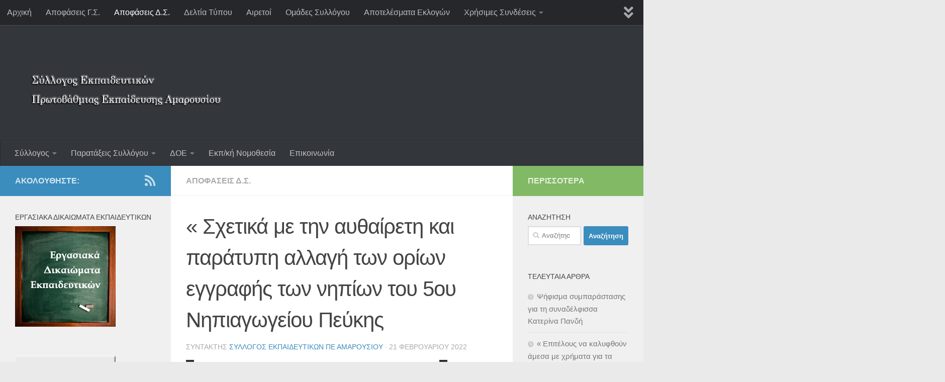

--- FILE ---
content_type: text/html; charset=UTF-8
request_url: https://syllogosekpaideutikonpeamarousiou.gr/%CF%83%CF%87%CE%B5%CF%84%CE%B9%CE%BA%CE%AC-%CE%BC%CE%B5-%CF%84%CE%B7%CE%BD-%CE%B1%CF%85%CE%B8%CE%B1%CE%AF%CF%81%CE%B5%CF%84%CE%B7-%CE%BA%CE%B1%CE%B9-%CF%80%CE%B1%CF%81%CE%AC%CF%84%CF%85%CF%80/
body_size: 100735
content:
<!DOCTYPE html><html class="no-js" lang="el"><head><meta charset="UTF-8"><meta name="viewport" content="width=device-width, initial-scale=1.0"><link rel="profile" href="https://gmpg.org/xfn/11" /><link rel="pingback" href="https://syllogosekpaideutikonpeamarousiou.gr/xmlrpc.php"><title>« Σχετικά με την αυθαίρετη και παράτυπη αλλαγή των ορίων εγγραφής των νηπίων του 5ου Νηπιαγωγείου Πεύκης &#8211; Σύλλογος Εκπαιδευτικών ΠΕ Αμαρουσίου</title><link rel="stylesheet" id="siteground-optimizer-combined-css-81ecd5ae9ebc5a5f7710f110d5557108" href="https://syllogosekpaideutikonpeamarousiou.gr/wp-content/uploads/siteground-optimizer-assets/siteground-optimizer-combined-css-81ecd5ae9ebc5a5f7710f110d5557108.css" media="all" /><meta name='robots' content='max-image-preview:large' /> <script>document.documentElement.className = document.documentElement.className.replace("no-js","js");</script><link rel="alternate" type="application/rss+xml" title="Ροή RSS &raquo; Σύλλογος Εκπαιδευτικών ΠΕ Αμαρουσίου" href="https://syllogosekpaideutikonpeamarousiou.gr/feed/" /><link rel="alternate" type="application/rss+xml" title="Ροή Σχολίων &raquo; Σύλλογος Εκπαιδευτικών ΠΕ Αμαρουσίου" href="https://syllogosekpaideutikonpeamarousiou.gr/comments/feed/" /> <style id='classic-theme-styles-inline-css'> /*! This file is auto-generated */
.wp-block-button__link{color:#fff;background-color:#32373c;border-radius:9999px;box-shadow:none;text-decoration:none;padding:calc(.667em + 2px) calc(1.333em + 2px);font-size:1.125em}.wp-block-file__button{background:#32373c;color:#fff;text-decoration:none} </style> <style id='global-styles-inline-css'> body{--wp--preset--color--black: #000000;--wp--preset--color--cyan-bluish-gray: #abb8c3;--wp--preset--color--white: #ffffff;--wp--preset--color--pale-pink: #f78da7;--wp--preset--color--vivid-red: #cf2e2e;--wp--preset--color--luminous-vivid-orange: #ff6900;--wp--preset--color--luminous-vivid-amber: #fcb900;--wp--preset--color--light-green-cyan: #7bdcb5;--wp--preset--color--vivid-green-cyan: #00d084;--wp--preset--color--pale-cyan-blue: #8ed1fc;--wp--preset--color--vivid-cyan-blue: #0693e3;--wp--preset--color--vivid-purple: #9b51e0;--wp--preset--gradient--vivid-cyan-blue-to-vivid-purple: linear-gradient(135deg,rgba(6,147,227,1) 0%,rgb(155,81,224) 100%);--wp--preset--gradient--light-green-cyan-to-vivid-green-cyan: linear-gradient(135deg,rgb(122,220,180) 0%,rgb(0,208,130) 100%);--wp--preset--gradient--luminous-vivid-amber-to-luminous-vivid-orange: linear-gradient(135deg,rgba(252,185,0,1) 0%,rgba(255,105,0,1) 100%);--wp--preset--gradient--luminous-vivid-orange-to-vivid-red: linear-gradient(135deg,rgba(255,105,0,1) 0%,rgb(207,46,46) 100%);--wp--preset--gradient--very-light-gray-to-cyan-bluish-gray: linear-gradient(135deg,rgb(238,238,238) 0%,rgb(169,184,195) 100%);--wp--preset--gradient--cool-to-warm-spectrum: linear-gradient(135deg,rgb(74,234,220) 0%,rgb(151,120,209) 20%,rgb(207,42,186) 40%,rgb(238,44,130) 60%,rgb(251,105,98) 80%,rgb(254,248,76) 100%);--wp--preset--gradient--blush-light-purple: linear-gradient(135deg,rgb(255,206,236) 0%,rgb(152,150,240) 100%);--wp--preset--gradient--blush-bordeaux: linear-gradient(135deg,rgb(254,205,165) 0%,rgb(254,45,45) 50%,rgb(107,0,62) 100%);--wp--preset--gradient--luminous-dusk: linear-gradient(135deg,rgb(255,203,112) 0%,rgb(199,81,192) 50%,rgb(65,88,208) 100%);--wp--preset--gradient--pale-ocean: linear-gradient(135deg,rgb(255,245,203) 0%,rgb(182,227,212) 50%,rgb(51,167,181) 100%);--wp--preset--gradient--electric-grass: linear-gradient(135deg,rgb(202,248,128) 0%,rgb(113,206,126) 100%);--wp--preset--gradient--midnight: linear-gradient(135deg,rgb(2,3,129) 0%,rgb(40,116,252) 100%);--wp--preset--font-size--small: 13px;--wp--preset--font-size--medium: 20px;--wp--preset--font-size--large: 36px;--wp--preset--font-size--x-large: 42px;--wp--preset--spacing--20: 0.44rem;--wp--preset--spacing--30: 0.67rem;--wp--preset--spacing--40: 1rem;--wp--preset--spacing--50: 1.5rem;--wp--preset--spacing--60: 2.25rem;--wp--preset--spacing--70: 3.38rem;--wp--preset--spacing--80: 5.06rem;--wp--preset--shadow--natural: 6px 6px 9px rgba(0, 0, 0, 0.2);--wp--preset--shadow--deep: 12px 12px 50px rgba(0, 0, 0, 0.4);--wp--preset--shadow--sharp: 6px 6px 0px rgba(0, 0, 0, 0.2);--wp--preset--shadow--outlined: 6px 6px 0px -3px rgba(255, 255, 255, 1), 6px 6px rgba(0, 0, 0, 1);--wp--preset--shadow--crisp: 6px 6px 0px rgba(0, 0, 0, 1);}:where(.is-layout-flex){gap: 0.5em;}:where(.is-layout-grid){gap: 0.5em;}body .is-layout-flow > .alignleft{float: left;margin-inline-start: 0;margin-inline-end: 2em;}body .is-layout-flow > .alignright{float: right;margin-inline-start: 2em;margin-inline-end: 0;}body .is-layout-flow > .aligncenter{margin-left: auto !important;margin-right: auto !important;}body .is-layout-constrained > .alignleft{float: left;margin-inline-start: 0;margin-inline-end: 2em;}body .is-layout-constrained > .alignright{float: right;margin-inline-start: 2em;margin-inline-end: 0;}body .is-layout-constrained > .aligncenter{margin-left: auto !important;margin-right: auto !important;}body .is-layout-constrained > :where(:not(.alignleft):not(.alignright):not(.alignfull)){max-width: var(--wp--style--global--content-size);margin-left: auto !important;margin-right: auto !important;}body .is-layout-constrained > .alignwide{max-width: var(--wp--style--global--wide-size);}body .is-layout-flex{display: flex;}body .is-layout-flex{flex-wrap: wrap;align-items: center;}body .is-layout-flex > *{margin: 0;}body .is-layout-grid{display: grid;}body .is-layout-grid > *{margin: 0;}:where(.wp-block-columns.is-layout-flex){gap: 2em;}:where(.wp-block-columns.is-layout-grid){gap: 2em;}:where(.wp-block-post-template.is-layout-flex){gap: 1.25em;}:where(.wp-block-post-template.is-layout-grid){gap: 1.25em;}.has-black-color{color: var(--wp--preset--color--black) !important;}.has-cyan-bluish-gray-color{color: var(--wp--preset--color--cyan-bluish-gray) !important;}.has-white-color{color: var(--wp--preset--color--white) !important;}.has-pale-pink-color{color: var(--wp--preset--color--pale-pink) !important;}.has-vivid-red-color{color: var(--wp--preset--color--vivid-red) !important;}.has-luminous-vivid-orange-color{color: var(--wp--preset--color--luminous-vivid-orange) !important;}.has-luminous-vivid-amber-color{color: var(--wp--preset--color--luminous-vivid-amber) !important;}.has-light-green-cyan-color{color: var(--wp--preset--color--light-green-cyan) !important;}.has-vivid-green-cyan-color{color: var(--wp--preset--color--vivid-green-cyan) !important;}.has-pale-cyan-blue-color{color: var(--wp--preset--color--pale-cyan-blue) !important;}.has-vivid-cyan-blue-color{color: var(--wp--preset--color--vivid-cyan-blue) !important;}.has-vivid-purple-color{color: var(--wp--preset--color--vivid-purple) !important;}.has-black-background-color{background-color: var(--wp--preset--color--black) !important;}.has-cyan-bluish-gray-background-color{background-color: var(--wp--preset--color--cyan-bluish-gray) !important;}.has-white-background-color{background-color: var(--wp--preset--color--white) !important;}.has-pale-pink-background-color{background-color: var(--wp--preset--color--pale-pink) !important;}.has-vivid-red-background-color{background-color: var(--wp--preset--color--vivid-red) !important;}.has-luminous-vivid-orange-background-color{background-color: var(--wp--preset--color--luminous-vivid-orange) !important;}.has-luminous-vivid-amber-background-color{background-color: var(--wp--preset--color--luminous-vivid-amber) !important;}.has-light-green-cyan-background-color{background-color: var(--wp--preset--color--light-green-cyan) !important;}.has-vivid-green-cyan-background-color{background-color: var(--wp--preset--color--vivid-green-cyan) !important;}.has-pale-cyan-blue-background-color{background-color: var(--wp--preset--color--pale-cyan-blue) !important;}.has-vivid-cyan-blue-background-color{background-color: var(--wp--preset--color--vivid-cyan-blue) !important;}.has-vivid-purple-background-color{background-color: var(--wp--preset--color--vivid-purple) !important;}.has-black-border-color{border-color: var(--wp--preset--color--black) !important;}.has-cyan-bluish-gray-border-color{border-color: var(--wp--preset--color--cyan-bluish-gray) !important;}.has-white-border-color{border-color: var(--wp--preset--color--white) !important;}.has-pale-pink-border-color{border-color: var(--wp--preset--color--pale-pink) !important;}.has-vivid-red-border-color{border-color: var(--wp--preset--color--vivid-red) !important;}.has-luminous-vivid-orange-border-color{border-color: var(--wp--preset--color--luminous-vivid-orange) !important;}.has-luminous-vivid-amber-border-color{border-color: var(--wp--preset--color--luminous-vivid-amber) !important;}.has-light-green-cyan-border-color{border-color: var(--wp--preset--color--light-green-cyan) !important;}.has-vivid-green-cyan-border-color{border-color: var(--wp--preset--color--vivid-green-cyan) !important;}.has-pale-cyan-blue-border-color{border-color: var(--wp--preset--color--pale-cyan-blue) !important;}.has-vivid-cyan-blue-border-color{border-color: var(--wp--preset--color--vivid-cyan-blue) !important;}.has-vivid-purple-border-color{border-color: var(--wp--preset--color--vivid-purple) !important;}.has-vivid-cyan-blue-to-vivid-purple-gradient-background{background: var(--wp--preset--gradient--vivid-cyan-blue-to-vivid-purple) !important;}.has-light-green-cyan-to-vivid-green-cyan-gradient-background{background: var(--wp--preset--gradient--light-green-cyan-to-vivid-green-cyan) !important;}.has-luminous-vivid-amber-to-luminous-vivid-orange-gradient-background{background: var(--wp--preset--gradient--luminous-vivid-amber-to-luminous-vivid-orange) !important;}.has-luminous-vivid-orange-to-vivid-red-gradient-background{background: var(--wp--preset--gradient--luminous-vivid-orange-to-vivid-red) !important;}.has-very-light-gray-to-cyan-bluish-gray-gradient-background{background: var(--wp--preset--gradient--very-light-gray-to-cyan-bluish-gray) !important;}.has-cool-to-warm-spectrum-gradient-background{background: var(--wp--preset--gradient--cool-to-warm-spectrum) !important;}.has-blush-light-purple-gradient-background{background: var(--wp--preset--gradient--blush-light-purple) !important;}.has-blush-bordeaux-gradient-background{background: var(--wp--preset--gradient--blush-bordeaux) !important;}.has-luminous-dusk-gradient-background{background: var(--wp--preset--gradient--luminous-dusk) !important;}.has-pale-ocean-gradient-background{background: var(--wp--preset--gradient--pale-ocean) !important;}.has-electric-grass-gradient-background{background: var(--wp--preset--gradient--electric-grass) !important;}.has-midnight-gradient-background{background: var(--wp--preset--gradient--midnight) !important;}.has-small-font-size{font-size: var(--wp--preset--font-size--small) !important;}.has-medium-font-size{font-size: var(--wp--preset--font-size--medium) !important;}.has-large-font-size{font-size: var(--wp--preset--font-size--large) !important;}.has-x-large-font-size{font-size: var(--wp--preset--font-size--x-large) !important;}
.wp-block-navigation a:where(:not(.wp-element-button)){color: inherit;}
:where(.wp-block-post-template.is-layout-flex){gap: 1.25em;}:where(.wp-block-post-template.is-layout-grid){gap: 1.25em;}
:where(.wp-block-columns.is-layout-flex){gap: 2em;}:where(.wp-block-columns.is-layout-grid){gap: 2em;}
.wp-block-pullquote{font-size: 1.5em;line-height: 1.6;} </style> <style id='hueman-main-style-inline-css'> body { font-family:Arial, sans-serif;font-size:1.00rem }@media only screen and (min-width: 720px) {
 .nav > li { font-size:1.00rem; }
 }.boxed #wrapper, .container-inner { max-width: 1400px; }@media only screen and (min-width: 720px) {
 .boxed .desktop-sticky {
 width: 1400px;
 }
 }::selection { background-color: #3b8dbd; }
::-moz-selection { background-color: #3b8dbd; }a,a>span.hu-external::after,.themeform label .required,#flexslider-featured .flex-direction-nav .flex-next:hover,#flexslider-featured .flex-direction-nav .flex-prev:hover,.post-hover:hover .post-title a,.post-title a:hover,.sidebar.s1 .post-nav li a:hover i,.content .post-nav li a:hover i,.post-related a:hover,.sidebar.s1 .widget_rss ul li a,#footer .widget_rss ul li a,.sidebar.s1 .widget_calendar a,#footer .widget_calendar a,.sidebar.s1 .alx-tab .tab-item-category a,.sidebar.s1 .alx-posts .post-item-category a,.sidebar.s1 .alx-tab li:hover .tab-item-title a,.sidebar.s1 .alx-tab li:hover .tab-item-comment a,.sidebar.s1 .alx-posts li:hover .post-item-title a,#footer .alx-tab .tab-item-category a,#footer .alx-posts .post-item-category a,#footer .alx-tab li:hover .tab-item-title a,#footer .alx-tab li:hover .tab-item-comment a,#footer .alx-posts li:hover .post-item-title a,.comment-tabs li.active a,.comment-awaiting-moderation,.child-menu a:hover,.child-menu .current_page_item > a,.wp-pagenavi a{ color: #3b8dbd; }input[type="submit"],.themeform button[type="submit"],.sidebar.s1 .sidebar-top,.sidebar.s1 .sidebar-toggle,#flexslider-featured .flex-control-nav li a.flex-active,.post-tags a:hover,.sidebar.s1 .widget_calendar caption,#footer .widget_calendar caption,.author-bio .bio-avatar:after,.commentlist li.bypostauthor > .comment-body:after,.commentlist li.comment-author-admin > .comment-body:after{ background-color: #3b8dbd; }.post-format .format-container { border-color: #3b8dbd; }.sidebar.s1 .alx-tabs-nav li.active a,#footer .alx-tabs-nav li.active a,.comment-tabs li.active a,.wp-pagenavi a:hover,.wp-pagenavi a:active,.wp-pagenavi span.current{ border-bottom-color: #3b8dbd!important; }.sidebar.s2 .post-nav li a:hover i,
.sidebar.s2 .widget_rss ul li a,
.sidebar.s2 .widget_calendar a,
.sidebar.s2 .alx-tab .tab-item-category a,
.sidebar.s2 .alx-posts .post-item-category a,
.sidebar.s2 .alx-tab li:hover .tab-item-title a,
.sidebar.s2 .alx-tab li:hover .tab-item-comment a,
.sidebar.s2 .alx-posts li:hover .post-item-title a { color: #82b965; }
.sidebar.s2 .sidebar-top,.sidebar.s2 .sidebar-toggle,.post-comments,.jp-play-bar,.jp-volume-bar-value,.sidebar.s2 .widget_calendar caption{ background-color: #82b965; }.sidebar.s2 .alx-tabs-nav li.active a { border-bottom-color: #82b965; }
.post-comments::before { border-right-color: #82b965; }
 .search-expand,
 #nav-topbar.nav-container { background-color: #26272b}@media only screen and (min-width: 720px) {
 #nav-topbar .nav ul { background-color: #26272b; }
 }.is-scrolled #header .nav-container.desktop-sticky,
 .is-scrolled #header .search-expand { background-color: #26272b; background-color: rgba(38,39,43,0.90) }.is-scrolled .topbar-transparent #nav-topbar.desktop-sticky .nav ul { background-color: #26272b; background-color: rgba(38,39,43,0.95) }#header { background-color: #33363b; }
@media only screen and (min-width: 720px) {
 #nav-header .nav ul { background-color: #33363b; }
}
 #header #nav-mobile { background-color: #33363b; }.is-scrolled #header #nav-mobile { background-color: #33363b; background-color: rgba(51,54,59,0.90) }#nav-header.nav-container, #main-header-search .search-expand { background-color: #33363b; }
@media only screen and (min-width: 720px) {
 #nav-header .nav ul { background-color: #33363b; }
}
 .site-title a img { max-height: 150px; }body { background-color: #eaeaea; } </style> <script defer id="nb-jquery" src="https://syllogosekpaideutikonpeamarousiou.gr/wp-includes/js/jquery/jquery.min.js" id="jquery-core-js"></script> <script defer src="https://syllogosekpaideutikonpeamarousiou.gr/wp-includes/js/jquery/jquery-migrate.min.js" id="jquery-migrate-js"></script><link rel="https://api.w.org/" href="https://syllogosekpaideutikonpeamarousiou.gr/wp-json/" /><link rel="alternate" type="application/json" href="https://syllogosekpaideutikonpeamarousiou.gr/wp-json/wp/v2/posts/20661" /><link rel="EditURI" type="application/rsd+xml" title="RSD" href="https://syllogosekpaideutikonpeamarousiou.gr/xmlrpc.php?rsd" /><link rel="canonical" href="https://syllogosekpaideutikonpeamarousiou.gr/%cf%83%cf%87%ce%b5%cf%84%ce%b9%ce%ba%ce%ac-%ce%bc%ce%b5-%cf%84%ce%b7%ce%bd-%ce%b1%cf%85%ce%b8%ce%b1%ce%af%cf%81%ce%b5%cf%84%ce%b7-%ce%ba%ce%b1%ce%b9-%cf%80%ce%b1%cf%81%ce%ac%cf%84%cf%85%cf%80/" /><link rel="alternate" type="application/json+oembed" href="https://syllogosekpaideutikonpeamarousiou.gr/wp-json/oembed/1.0/embed?url=https%3A%2F%2Fsyllogosekpaideutikonpeamarousiou.gr%2F%25cf%2583%25cf%2587%25ce%25b5%25cf%2584%25ce%25b9%25ce%25ba%25ce%25ac-%25ce%25bc%25ce%25b5-%25cf%2584%25ce%25b7%25ce%25bd-%25ce%25b1%25cf%2585%25ce%25b8%25ce%25b1%25ce%25af%25cf%2581%25ce%25b5%25cf%2584%25ce%25b7-%25ce%25ba%25ce%25b1%25ce%25b9-%25cf%2580%25ce%25b1%25cf%2581%25ce%25ac%25cf%2584%25cf%2585%25cf%2580%2F" /><link rel="alternate" type="text/xml+oembed" href="https://syllogosekpaideutikonpeamarousiou.gr/wp-json/oembed/1.0/embed?url=https%3A%2F%2Fsyllogosekpaideutikonpeamarousiou.gr%2F%25cf%2583%25cf%2587%25ce%25b5%25cf%2584%25ce%25b9%25ce%25ba%25ce%25ac-%25ce%25bc%25ce%25b5-%25cf%2584%25ce%25b7%25ce%25bd-%25ce%25b1%25cf%2585%25ce%25b8%25ce%25b1%25ce%25af%25cf%2581%25ce%25b5%25cf%2584%25ce%25b7-%25ce%25ba%25ce%25b1%25ce%25b9-%25cf%2580%25ce%25b1%25cf%2581%25ce%25ac%25cf%2584%25cf%2585%25cf%2580%2F&#038;format=xml" /><link rel="preload" as="font" type="font/woff2" href="https://syllogosekpaideutikonpeamarousiou.gr/wp-content/themes/hueman/assets/front/webfonts/fa-brands-400.woff2?v=5.15.2" crossorigin="anonymous"/><link rel="preload" as="font" type="font/woff2" href="https://syllogosekpaideutikonpeamarousiou.gr/wp-content/themes/hueman/assets/front/webfonts/fa-regular-400.woff2?v=5.15.2" crossorigin="anonymous"/><link rel="preload" as="font" type="font/woff2" href="https://syllogosekpaideutikonpeamarousiou.gr/wp-content/themes/hueman/assets/front/webfonts/fa-solid-900.woff2?v=5.15.2" crossorigin="anonymous"/> <!--[if lt IE 9]> <script src="https://syllogosekpaideutikonpeamarousiou.gr/wp-content/themes/hueman/assets/front/js/ie/html5shiv-printshiv.min.js"></script> <script src="https://syllogosekpaideutikonpeamarousiou.gr/wp-content/themes/hueman/assets/front/js/ie/selectivizr.js"></script> <![endif]--></head><body data-rsssl=1 class="nb-3-3-4 nimble-no-local-data-skp__post_post_20661 nimble-no-group-site-tmpl-skp__all_post post-template-default single single-post postid-20661 single-format-standard wp-custom-logo wp-embed-responsive sek-hide-rc-badge col-3cm boxed topbar-enabled header-desktop-sticky header-mobile-sticky hueman-3-7-24 chrome"><div id="wrapper"> <a class="screen-reader-text skip-link" href="#content">Skip to content</a><header id="header" class="main-menu-mobile-on one-mobile-menu main_menu header-ads-desktop  topbar-transparent no-header-img"><nav class="nav-container group mobile-menu mobile-sticky " id="nav-mobile" data-menu-id="header-1"><div class="mobile-title-logo-in-header"><p class="site-title"> <a class="custom-logo-link" href="https://syllogosekpaideutikonpeamarousiou.gr/" rel="home" title="Σύλλογος Εκπαιδευτικών ΠΕ Αμαρουσίου | Αρχική σελίδα"><img src="https://syllogosekpaideutikonpeamarousiou.gr/wp-content/uploads/2014/01/syllogospeamarousiou.png" alt="Σύλλογος Εκπαιδευτικών ΠΕ Αμαρουσίου"  /></a></p></div> <!--<div class="ham__navbar-toggler collapsed" aria-expanded="false"><div class="ham__navbar-span-wrapper"> <span class="ham-toggler-menu__span"></span></div></div> --> <button class="ham__navbar-toggler-two collapsed" title="Menu" aria-expanded="false"> <span class="ham__navbar-span-wrapper"> <span class="line line-1"></span> <span class="line line-2"></span> <span class="line line-3"></span> </span> </button><div class="nav-text"></div><div class="nav-wrap container"><ul class="nav container-inner group mobile-search"><li><form role="search" method="get" class="search-form" action="https://syllogosekpaideutikonpeamarousiou.gr/"> <label> <span class="screen-reader-text">Αναζήτηση για:</span> <input type="search" class="search-field" placeholder="Αναζήτηση&hellip;" value="" name="s" /> </label> <input type="submit" class="search-submit" value="Αναζήτηση" /></form></li></ul><ul id="menu-%ce%bf%cf%81%ce%b9%ce%b6%cf%8c%ce%bd%cf%84%ce%b9%ce%bf-%ce%bc%ce%b5%ce%bd%ce%bf%cf%8d" class="nav container-inner group"><li id="menu-item-543" class="menu-item menu-item-type-post_type menu-item-object-page menu-item-has-children menu-item-543"><a href="https://syllogosekpaideutikonpeamarousiou.gr/%cf%83%cf%8d%ce%bb%ce%bb%ce%bf%ce%b3%ce%bf%cf%82/">Σύλλογος</a><ul class="sub-menu"><li id="menu-item-542" class="menu-item menu-item-type-post_type menu-item-object-page menu-item-542"><a href="https://syllogosekpaideutikonpeamarousiou.gr/%ce%b4%cf%83-%cf%83%cf%85%ce%bb%ce%bb%cf%8c%ce%b3%ce%bf%cf%85/">Δ.Σ. Συλλόγου</a></li><li id="menu-item-547" class="menu-item menu-item-type-post_type menu-item-object-page menu-item-547"><a href="https://syllogosekpaideutikonpeamarousiou.gr/%ce%ba%ce%b1%cf%84%ce%b1%cf%83%cf%84%ce%b1%cf%84%ce%b9%ce%ba%cf%8c-%cf%83%cf%85%ce%bb%ce%bb%cf%8c%ce%b3%ce%bf%cf%85/">Καταστατικό Συλλόγου</a></li></ul></li><li id="menu-item-544" class="menu-item menu-item-type-post_type menu-item-object-page menu-item-has-children menu-item-544"><a href="https://syllogosekpaideutikonpeamarousiou.gr/%cf%80%ce%b1%cf%81%ce%b1%cf%84%ce%ac%ce%be%ce%b5%ce%b9%cf%82-%cf%83%cf%85%ce%bb%ce%bb%cf%8c%ce%b3%ce%bf%cf%85/">Παρατάξεις Συλλόγου</a><ul class="sub-menu"><li id="menu-item-625" class="menu-item menu-item-type-taxonomy menu-item-object-category menu-item-625"><a href="https://syllogosekpaideutikonpeamarousiou.gr/category/%ce%b4%ce%b9%ce%b5%ce%be%ce%bf%ce%b4%ce%bf%cf%83/">ΔΙΕΞΟΔΟΣ</a></li><li id="menu-item-624" class="menu-item menu-item-type-taxonomy menu-item-object-category menu-item-624"><a href="https://syllogosekpaideutikonpeamarousiou.gr/category/%ce%b4%ce%b7-%cf%83%cf%85/">ΔΗ.ΣΥ.</a></li><li id="menu-item-623" class="menu-item menu-item-type-taxonomy menu-item-object-category menu-item-623"><a href="https://syllogosekpaideutikonpeamarousiou.gr/category/%ce%b4%ce%b1%ce%ba%ce%b5/">ΔΑΚΕ</a></li><li id="menu-item-626" class="menu-item menu-item-type-taxonomy menu-item-object-category menu-item-626"><a href="https://syllogosekpaideutikonpeamarousiou.gr/category/%ce%b5%ce%bd%ce%bf%cf%84%ce%b7%cf%84%ce%b1-%cf%80%ce%b1%ce%bc%ce%b5/">ΕΝΟΤΗΤΑ (ΠΑΜΕ)</a></li></ul></li><li id="menu-item-545" class="menu-item menu-item-type-post_type menu-item-object-page menu-item-has-children menu-item-545"><a href="https://syllogosekpaideutikonpeamarousiou.gr/%ce%94%ce%9f%ce%95/">ΔΟΕ</a><ul class="sub-menu"><li id="menu-item-541" class="menu-item menu-item-type-post_type menu-item-object-page menu-item-541"><a href="https://syllogosekpaideutikonpeamarousiou.gr/%ce%b4-%cf%83-%ce%b4%ce%bf%ce%b5/">Δ.Σ. ΔΟΕ</a></li><li id="menu-item-546" class="menu-item menu-item-type-post_type menu-item-object-page menu-item-546"><a href="https://syllogosekpaideutikonpeamarousiou.gr/%ce%9a%ce%b1%cf%84%ce%b1%cf%83%cf%84%ce%b1%cf%84%ce%b9%ce%ba%cf%8c-%ce%94%ce%9f%ce%95/">Καταστατικό ΔΟΕ</a></li></ul></li><li id="menu-item-548" class="menu-item menu-item-type-post_type menu-item-object-page menu-item-548"><a href="https://syllogosekpaideutikonpeamarousiou.gr/%ce%b5%ce%ba%cf%80%ce%b1%ce%b9%ce%b4%ce%b5%cf%85%cf%84%ce%b9%ce%ba%ce%ae-%ce%bd%ce%bf%ce%bc%ce%bf%ce%b8%ce%b5%cf%83%ce%af%ce%b1/">Εκπ/κή Νομοθεσία</a></li><li id="menu-item-549" class="menu-item menu-item-type-post_type menu-item-object-page menu-item-549"><a href="https://syllogosekpaideutikonpeamarousiou.gr/%ce%b5%cf%80%ce%b9%ce%ba%ce%bf%ce%b9%ce%bd%cf%89%ce%bd%ce%af%ce%b1/">Επικοινωνία</a></li></ul></div></nav><!--/#nav-topbar--><nav class="nav-container group desktop-menu desktop-sticky " id="nav-topbar" data-menu-id="header-2"><div class="nav-text"></div><div class="topbar-toggle-down"> <i class="fas fa-angle-double-down" aria-hidden="true" data-toggle="down" title="Ανάπτυξη μενού"></i> <i class="fas fa-angle-double-up" aria-hidden="true" data-toggle="up" title="Σύμπτυξη μενού"></i></div><div class="nav-wrap container"><ul id="menu-%ce%b2%ce%b1%cf%83%ce%b9%ce%ba%cf%8c-%ce%bc%ce%b5%ce%bd%ce%bf%cf%8d" class="nav container-inner group"><li id="menu-item-550" class="menu-item menu-item-type-custom menu-item-object-custom menu-item-home menu-item-550"><a href="https://syllogosekpaideutikonpeamarousiou.gr/">Αρχική</a></li><li id="menu-item-558" class="menu-item menu-item-type-taxonomy menu-item-object-category menu-item-558"><a href="https://syllogosekpaideutikonpeamarousiou.gr/category/%ce%b1%cf%80%ce%bf%cf%86%ce%ac%cf%83%ce%b5%ce%b9%cf%82-%ce%b3-%cf%83/">Αποφάσεις Γ.Σ.</a></li><li id="menu-item-559" class="menu-item menu-item-type-taxonomy menu-item-object-category current-post-ancestor current-menu-parent current-post-parent menu-item-559"><a href="https://syllogosekpaideutikonpeamarousiou.gr/category/%ce%b1%cf%80%ce%bf%cf%86%ce%ac%cf%83%ce%b5%ce%b9%cf%82-%ce%b4-%cf%83/">Αποφάσεις Δ.Σ.</a></li><li id="menu-item-564" class="menu-item menu-item-type-taxonomy menu-item-object-category menu-item-564"><a href="https://syllogosekpaideutikonpeamarousiou.gr/category/%ce%b4%ce%b5%ce%bb%cf%84%ce%af%ce%b1-%cf%84%cf%8d%cf%80%ce%bf%cf%85/">Δελτία Τύπου</a></li><li id="menu-item-562" class="menu-item menu-item-type-taxonomy menu-item-object-category menu-item-562"><a href="https://syllogosekpaideutikonpeamarousiou.gr/category/%ce%b1%ce%b9%cf%81%ce%b5%cf%84%ce%bf%ce%af/">Αιρετοί</a></li><li id="menu-item-551" class="menu-item menu-item-type-post_type menu-item-object-page menu-item-551"><a href="https://syllogosekpaideutikonpeamarousiou.gr/%ce%bf%ce%bc%ce%ac%ce%b4%ce%b5%cf%82-%cf%83%cf%85%ce%bb%ce%bb%cf%8c%ce%b3%ce%bf%cf%85/">Ομάδες Συλλόγου</a></li><li id="menu-item-563" class="menu-item menu-item-type-taxonomy menu-item-object-category menu-item-563"><a href="https://syllogosekpaideutikonpeamarousiou.gr/category/%ce%b1%cf%80%ce%bf%cf%84%ce%b5%ce%bb%ce%ad%cf%83%ce%bc%ce%b1%cf%84%ce%b1-%ce%b5%ce%ba%ce%bb%ce%bf%ce%b3%cf%8e%ce%bd/">Αποτελέσματα Εκλογών</a></li><li id="menu-item-552" class="menu-item menu-item-type-post_type menu-item-object-page menu-item-has-children menu-item-552"><a href="https://syllogosekpaideutikonpeamarousiou.gr/%ce%a7%cf%81%ce%ae%cf%83%ce%b9%ce%bc%ce%b5%cf%82-%ce%a3%cf%85%ce%bd%ce%b4%ce%ad%cf%83%ce%b5%ce%b9%cf%82/">Χρήσιμες Συνδέσεις</a><ul class="sub-menu"><li id="menu-item-553" class="menu-item menu-item-type-post_type menu-item-object-page menu-item-553"><a href="https://syllogosekpaideutikonpeamarousiou.gr/%ce%94%ce%b9%ce%ac%cf%86%ce%bf%cf%81%ce%bf%ce%b9-%ce%a6%ce%bf%cf%81%ce%b5%ce%af%cf%82/">Διάφοροι Φορείς</a></li><li id="menu-item-554" class="menu-item menu-item-type-post_type menu-item-object-page menu-item-554"><a href="https://syllogosekpaideutikonpeamarousiou.gr/%ce%99%cf%83%cf%84%ce%bf%cf%83%ce%b5%ce%bb%ce%af%ce%b4%ce%b5%cf%82-%ce%a3%cf%85%ce%bb%ce%bb%cf%8c%ce%b3%cf%89%ce%bd-%ce%95%ce%ba%cf%80%ce%b1%ce%b9%ce%b4%ce%b5%cf%85%cf%84%ce%b9%ce%ba%cf%8e%ce%bd/">Ιστοσελίδες Συλλόγων Εκπαιδευτικών Π.Ε.</a></li><li id="menu-item-555" class="menu-item menu-item-type-post_type menu-item-object-page menu-item-555"><a href="https://syllogosekpaideutikonpeamarousiou.gr/%ce%b5%ce%ba%cf%80%ce%b1%ce%b9%ce%b4%ce%b5%cf%85%cf%84%ce%b9%ce%ba%ce%ad%cf%82-%cf%80%cf%8d%ce%bb%ce%b5%cf%82/">Εκπαιδευτικές Πύλες</a></li><li id="menu-item-556" class="menu-item menu-item-type-post_type menu-item-object-page menu-item-556"><a href="https://syllogosekpaideutikonpeamarousiou.gr/%ce%a7%cf%81%ce%ae%cf%83%ce%b9%ce%bc%ce%ad%cf%82-%ce%a0%ce%bb%ce%b7%cf%81%ce%bf%cf%86%ce%bf%cf%81%ce%af%ce%b5%cf%82/">Χρήσιμές Πληροφορίες</a></li></ul></li><li id="menu-item-557" class="menu-item menu-item-type-post_type menu-item-object-page menu-item-557"><a href="https://syllogosekpaideutikonpeamarousiou.gr/%cf%80%ce%bf%ce%bb%ce%b9%cf%84%ce%b9%ce%ba%ce%ae-%ce%b4%ce%b7%ce%bc%ce%bf%cf%83%ce%af%ce%b5%cf%85%cf%83%ce%b7%cf%82/">Πολιτική Δημοσίευσης</a></li></ul></div><div id="topbar-header-search" class="container"><div class="container-inner"> <button class="toggle-search"><i class="fas fa-search"></i></button><div class="search-expand"><div class="search-expand-inner"><form role="search" method="get" class="search-form" action="https://syllogosekpaideutikonpeamarousiou.gr/"> <label> <span class="screen-reader-text">Αναζήτηση για:</span> <input type="search" class="search-field" placeholder="Αναζήτηση&hellip;" value="" name="s" /> </label> <input type="submit" class="search-submit" value="Αναζήτηση" /></form></div></div></div><!--/.container-inner--></div><!--/.container--></nav><!--/#nav-topbar--><div class="container group"><div class="container-inner"><div class="group hu-pad central-header-zone"><div class="logo-tagline-group"><p class="site-title"> <a class="custom-logo-link" href="https://syllogosekpaideutikonpeamarousiou.gr/" rel="home" title="Σύλλογος Εκπαιδευτικών ΠΕ Αμαρουσίου | Αρχική σελίδα"><img src="https://syllogosekpaideutikonpeamarousiou.gr/wp-content/uploads/2014/01/syllogospeamarousiou.png" alt="Σύλλογος Εκπαιδευτικών ΠΕ Αμαρουσίου"  /></a></p><p class="site-description"></p></div></div><nav class="nav-container group desktop-menu " id="nav-header" data-menu-id="header-3"><div class="nav-text"><!-- put your mobile menu text here --></div><div class="nav-wrap container"><ul id="menu-%ce%bf%cf%81%ce%b9%ce%b6%cf%8c%ce%bd%cf%84%ce%b9%ce%bf-%ce%bc%ce%b5%ce%bd%ce%bf%cf%8d-1" class="nav container-inner group"><li class="menu-item menu-item-type-post_type menu-item-object-page menu-item-has-children menu-item-543"><a href="https://syllogosekpaideutikonpeamarousiou.gr/%cf%83%cf%8d%ce%bb%ce%bb%ce%bf%ce%b3%ce%bf%cf%82/">Σύλλογος</a><ul class="sub-menu"><li class="menu-item menu-item-type-post_type menu-item-object-page menu-item-542"><a href="https://syllogosekpaideutikonpeamarousiou.gr/%ce%b4%cf%83-%cf%83%cf%85%ce%bb%ce%bb%cf%8c%ce%b3%ce%bf%cf%85/">Δ.Σ. Συλλόγου</a></li><li class="menu-item menu-item-type-post_type menu-item-object-page menu-item-547"><a href="https://syllogosekpaideutikonpeamarousiou.gr/%ce%ba%ce%b1%cf%84%ce%b1%cf%83%cf%84%ce%b1%cf%84%ce%b9%ce%ba%cf%8c-%cf%83%cf%85%ce%bb%ce%bb%cf%8c%ce%b3%ce%bf%cf%85/">Καταστατικό Συλλόγου</a></li></ul></li><li class="menu-item menu-item-type-post_type menu-item-object-page menu-item-has-children menu-item-544"><a href="https://syllogosekpaideutikonpeamarousiou.gr/%cf%80%ce%b1%cf%81%ce%b1%cf%84%ce%ac%ce%be%ce%b5%ce%b9%cf%82-%cf%83%cf%85%ce%bb%ce%bb%cf%8c%ce%b3%ce%bf%cf%85/">Παρατάξεις Συλλόγου</a><ul class="sub-menu"><li class="menu-item menu-item-type-taxonomy menu-item-object-category menu-item-625"><a href="https://syllogosekpaideutikonpeamarousiou.gr/category/%ce%b4%ce%b9%ce%b5%ce%be%ce%bf%ce%b4%ce%bf%cf%83/">ΔΙΕΞΟΔΟΣ</a></li><li class="menu-item menu-item-type-taxonomy menu-item-object-category menu-item-624"><a href="https://syllogosekpaideutikonpeamarousiou.gr/category/%ce%b4%ce%b7-%cf%83%cf%85/">ΔΗ.ΣΥ.</a></li><li class="menu-item menu-item-type-taxonomy menu-item-object-category menu-item-623"><a href="https://syllogosekpaideutikonpeamarousiou.gr/category/%ce%b4%ce%b1%ce%ba%ce%b5/">ΔΑΚΕ</a></li><li class="menu-item menu-item-type-taxonomy menu-item-object-category menu-item-626"><a href="https://syllogosekpaideutikonpeamarousiou.gr/category/%ce%b5%ce%bd%ce%bf%cf%84%ce%b7%cf%84%ce%b1-%cf%80%ce%b1%ce%bc%ce%b5/">ΕΝΟΤΗΤΑ (ΠΑΜΕ)</a></li></ul></li><li class="menu-item menu-item-type-post_type menu-item-object-page menu-item-has-children menu-item-545"><a href="https://syllogosekpaideutikonpeamarousiou.gr/%ce%94%ce%9f%ce%95/">ΔΟΕ</a><ul class="sub-menu"><li class="menu-item menu-item-type-post_type menu-item-object-page menu-item-541"><a href="https://syllogosekpaideutikonpeamarousiou.gr/%ce%b4-%cf%83-%ce%b4%ce%bf%ce%b5/">Δ.Σ. ΔΟΕ</a></li><li class="menu-item menu-item-type-post_type menu-item-object-page menu-item-546"><a href="https://syllogosekpaideutikonpeamarousiou.gr/%ce%9a%ce%b1%cf%84%ce%b1%cf%83%cf%84%ce%b1%cf%84%ce%b9%ce%ba%cf%8c-%ce%94%ce%9f%ce%95/">Καταστατικό ΔΟΕ</a></li></ul></li><li class="menu-item menu-item-type-post_type menu-item-object-page menu-item-548"><a href="https://syllogosekpaideutikonpeamarousiou.gr/%ce%b5%ce%ba%cf%80%ce%b1%ce%b9%ce%b4%ce%b5%cf%85%cf%84%ce%b9%ce%ba%ce%ae-%ce%bd%ce%bf%ce%bc%ce%bf%ce%b8%ce%b5%cf%83%ce%af%ce%b1/">Εκπ/κή Νομοθεσία</a></li><li class="menu-item menu-item-type-post_type menu-item-object-page menu-item-549"><a href="https://syllogosekpaideutikonpeamarousiou.gr/%ce%b5%cf%80%ce%b9%ce%ba%ce%bf%ce%b9%ce%bd%cf%89%ce%bd%ce%af%ce%b1/">Επικοινωνία</a></li></ul></div></nav><!--/#nav-header--></div><!--/.container-inner--></div><!--/.container--></header><!--/#header--><div class="container" id="page"><div class="container-inner"><div class="main"><div class="main-inner group"><main class="content" id="content"><div class="page-title hu-pad group"><ul class="meta-single group"><li class="category"><a href="https://syllogosekpaideutikonpeamarousiou.gr/category/%ce%b1%cf%80%ce%bf%cf%86%ce%ac%cf%83%ce%b5%ce%b9%cf%82-%ce%b4-%cf%83/" rel="category tag">Αποφάσεις Δ.Σ.</a></li></ul></div><!--/.page-title--><div class="hu-pad group"><article class="post-20661 post type-post status-publish format-standard hentry category-5"><div class="post-inner group"><h1 class="post-title entry-title">« Σχετικά με την αυθαίρετη και παράτυπη αλλαγή των ορίων εγγραφής των νηπίων του 5ου Νηπιαγωγείου Πεύκης</h1><p class="post-byline"> συντάκτης <span class="vcard author"> <span class="fn"><a href="https://syllogosekpaideutikonpeamarousiou.gr/author/syllogos_pe_amarousiou/" title="Άρθρα του/της Σύλλογος Εκπαιδευτικών ΠΕ Αμαρουσίου" rel="author">Σύλλογος Εκπαιδευτικών ΠΕ Αμαρουσίου</a></span> </span> &middot; <time class="published" datetime="2022-02-21T06:02:05+00:00">21 Φεβρουαρίου 2022</time></p><div class="clear"></div><div class="entry themeform share"><div class="entry-inner"> <iframe src="//docs.google.com/viewer?url=https%3A%2F%2Fsyllogosekpaideutikonpeamarousiou.gr%2Fwp-content%2Fuploads%2F2022%2F02%2F%CE%A3%CE%A5%CE%9B%CE%9B%CE%9F%CE%93%CE%9F%CE%A3-%CE%95%CE%9A%CE%A0%CE%91%CE%99%CE%94%CE%95%CE%A5%CE%A4%CE%99%CE%9A%CE%A9%CE%9D-%CE%A0.-%CE%95.-%CE%91%CE%BC%CE%B1%CF%81%CE%BF%CF%85%CF%83%CE%AF%CE%BF%CF%85-%CE%91%CE%BB%CE%BB%CE%B1%CE%B3%CE%AE-%CE%BF%CF%81%CE%AF%CF%89%CE%BD-%CE%B5%CE%B3%CE%B3%CF%81%CE%B1%CF%86%CE%AE%CF%82-5%CE%BF%CF%85-%CE%9D%CE%B7%CF%80%CE%B9%CE%B1%CE%B3%CF%89%CE%B3%CE%B5%CE%AF%CE%BF%CF%85-%CE%A0%CE%B5%CF%8D%CE%BA%CE%B7%CF%82.docx&hl=el&embedded=true" class="gde-frame" style="width:100%; height:1000px; border: none;" scrolling="no"></iframe><p class="gde-text"><a href="https://syllogosekpaideutikonpeamarousiou.gr/wp-content/uploads/2022/02/ΣΥΛΛΟΓΟΣ-ΕΚΠΑΙΔΕΥΤΙΚΩΝ-Π.-Ε.-Αμαρουσίου-Αλλαγή-ορίων-εγγραφής-5ου-Νηπιαγωγείου-Πεύκης.docx" class="gde-link">Download (DOCX, 179KB)</a></p><nav class="pagination group"></nav><!--/.pagination--></div><div class="sharrre-container no-counter"> <span>Share</span><div id="twitter" data-url="https://syllogosekpaideutikonpeamarousiou.gr/%cf%83%cf%87%ce%b5%cf%84%ce%b9%ce%ba%ce%ac-%ce%bc%ce%b5-%cf%84%ce%b7%ce%bd-%ce%b1%cf%85%ce%b8%ce%b1%ce%af%cf%81%ce%b5%cf%84%ce%b7-%ce%ba%ce%b1%ce%b9-%cf%80%ce%b1%cf%81%ce%ac%cf%84%cf%85%cf%80/" data-text="« Σχετικά με την αυθαίρετη και παράτυπη αλλαγή των ορίων εγγραφής των νηπίων του 5ου Νηπιαγωγείου Πεύκης" data-title="Tweet"><a class="box" href="#"><div class="count" href="#"><i class="fas fa-plus"></i></div><div class="share"><i class="fab fa-twitter"></i></div></a></div><div id="facebook" data-url="https://syllogosekpaideutikonpeamarousiou.gr/%cf%83%cf%87%ce%b5%cf%84%ce%b9%ce%ba%ce%ac-%ce%bc%ce%b5-%cf%84%ce%b7%ce%bd-%ce%b1%cf%85%ce%b8%ce%b1%ce%af%cf%81%ce%b5%cf%84%ce%b7-%ce%ba%ce%b1%ce%b9-%cf%80%ce%b1%cf%81%ce%ac%cf%84%cf%85%cf%80/" data-text="« Σχετικά με την αυθαίρετη και παράτυπη αλλαγή των ορίων εγγραφής των νηπίων του 5ου Νηπιαγωγείου Πεύκης" data-title="Like"></div></div><!--/.sharrre-container--> <style type="text/css"></style> <script type="text/javascript"> // Sharrre
 jQuery( function($) {
 //<temporary> $('head').append( $( '<style>', { id : 'hide-sharre-count', type : 'text/css', html:'.sharrre-container.no-counter .box .count {display:none;}' } ) );
 //</temporary> $('#twitter').sharrre({
 share: {
 twitter: true
 },
 template: '<a class="box" href="#"><div class="count"><i class="fa fa-plus"></i></div><div class="share"><i class="fab fa-twitter"></i></div></a>',
 enableHover: false,
 enableTracking: true,
 buttons: { twitter: {via: ''}},
 click: function(api, options){
 api.simulateClick();
 api.openPopup('twitter');
 }
 });
 $('#facebook').sharrre({
 share: {
 facebook: true
 },
 template: '<a class="box" href="#"><div class="count"><i class="fa fa-plus"></i></div><div class="share"><i class="fab fa-facebook-square"></i></div></a>',
 enableHover: false,
 enableTracking: true,
 buttons:{layout: 'box_count'},
 click: function(api, options){
 api.simulateClick();
 api.openPopup('facebook');
 }
 }); 
 // Scrollable sharrre bar, contributed by Erik Frye. Awesome!
 var $_shareContainer = $(".sharrre-container"),
 $_header         = $('#header'),
 $_postEntry      = $('.entry'),
 $window          = $(window),
 startSharePosition = $_shareContainer.offset(),//object
 contentBottom    = $_postEntry.offset().top + $_postEntry.outerHeight(),
 topOfTemplate    = $_header.offset().top,
 topSpacing       = _setTopSpacing();
 //triggered on scroll
 shareScroll = function(){
 var scrollTop     = $window.scrollTop() + topOfTemplate,
 stopLocation  = contentBottom - ($_shareContainer.outerHeight() + topSpacing);
 $_shareContainer.css({position : 'fixed'});
 if( scrollTop > stopLocation ){
 $_shareContainer.css( { position:'relative' } );
 $_shareContainer.offset(
 {
 top: contentBottom - $_shareContainer.outerHeight(),
 left: startSharePosition.left,
 }
 );
 }
 else if (scrollTop >= $_postEntry.offset().top - topSpacing){
 $_shareContainer.css( { position:'fixed',top: '100px' } );
 $_shareContainer.offset(
 {
 //top: scrollTop + topSpacing,
 left: startSharePosition.left,
 }
 );
 } else if (scrollTop < startSharePosition.top + ( topSpacing - 1 ) ) {
 $_shareContainer.css( { position:'relative' } );
 $_shareContainer.offset(
 {
 top: $_postEntry.offset().top,
 left:startSharePosition.left,
 }
 );
 }
 },
 //triggered on resize
 shareMove = function() {
 startSharePosition = $_shareContainer.offset();
 contentBottom = $_postEntry.offset().top + $_postEntry.outerHeight();
 topOfTemplate = $_header.offset().top;
 _setTopSpacing();
 };
 /* As new images load the page content body gets longer. The bottom of the content area needs to be adjusted in case images are still loading. */
 setTimeout( function() {
 contentBottom = $_postEntry.offset().top + $_postEntry.outerHeight();
 }, 2000);
 function _setTopSpacing(){
 var distanceFromTop  = 20;
 if( $window.width() > 1024 ) {
 topSpacing = distanceFromTop + $('.nav-wrap').outerHeight();
 } else {
 topSpacing = distanceFromTop;
 }
 return topSpacing;
 }
 //setup event listeners
 $window.on('scroll', _.throttle( function() {
 if ( $window.width() > 719 ) {
 shareScroll();
 } else {
 $_shareContainer.css({
 top:'',
 left:'',
 position:''
 })
 }
 }, 50 ) );
 $window.on('resize', _.debounce( function() {
 if ( $window.width() > 719 ) {
 shareMove();
 } else {
 $_shareContainer.css({
 top:'',
 left:'',
 position:''
 })
 }
 }, 50 ) ); 
 }); </script><div class="clear"></div></div><!--/.entry--></div><!--/.post-inner--></article><!--/.post--><div class="clear"></div><ul class="post-nav group"><li class="next"><strong>Επόμενο άρθρο&nbsp;</strong><a href="https://syllogosekpaideutikonpeamarousiou.gr/%ce%bc%ce%b5%ce%b9%cf%89%cf%83%ce%b7-%cf%84%ce%bf%cf%85-%ce%b4%ce%b9%ce%b4%ce%b1%ce%ba%cf%84%ce%b9%ce%ba%ce%bf%cf%85-%cf%89%cf%81%ce%b1%cf%81%ce%b9%ce%bf%cf%85-%cf%84%cf%89%ce%bd-%ce%bd%ce%b7%cf%80/" rel="next"><i class="fas fa-chevron-right"></i><span>ΜΕΙΩΣΗ ΤΟΥ ΔΙΔΑΚΤΙΚΟΥ ΩΡΑΡΙΟΥ ΤΩΝ ΝΗΠΙΑΓΩΓΩΝ</span></a></li><li class="previous"><strong>Προηγούμενο άρθρο&nbsp;</strong><a href="https://syllogosekpaideutikonpeamarousiou.gr/%cf%80%cf%81%ce%bf%cf%83%ce%ba%ce%bb%ce%b7%cf%83%ce%b7-%cf%84%cf%89%ce%bd-%ce%bc%ce%b5%ce%bb%cf%89%ce%bd-%cf%84%ce%bf%cf%85-%cf%83%cf%85%ce%bb%ce%bb%ce%bf%ce%b3%ce%bf%cf%85-%ce%b5%ce%ba%cf%80%ce%b1/" rel="prev"><i class="fas fa-chevron-left"></i><span>ΠΡΟΣΚΛΗΣΗ ΤΩΝ ΜΕΛΩΝ ΤΟΥ ΣΥΛΛΟΓΟΥ ΕΚΠΑΙΔΕΥΤΙΚΩΝ Π. Ε. ΑΜΑΡΟΥΣΙΟΥ ΣΕ ΕΚΤΑΚΤΗ Γ. Σ. ΤΗ ΔΕΥΤΕΡΑ 28 ΦΕΒΡΟΥΑΡΙΟΥ 2022 ΣΤΙΣ 18:30 στο 8ο Δημοτικό Σχολείο Αμαρουσίου (Μαραθωνοδρόμου 54 – Μαρούσι)</span></a></li></ul><h4 class="heading"> <i class="far fa-hand-point-right"></i>Μπορεί επίσης να σας αρέσει...</h4><ul class="related-posts group"><li class="related post-hover"><article class="post-22537 post type-post status-publish format-standard hentry category-5 category-11"><div class="post-thumbnail"> <a href="https://syllogosekpaideutikonpeamarousiou.gr/%ce%bd%ce%b5%ce%bf-%cf%83%cf%85%ce%bb%ce%bb%ce%b1%ce%bb%ce%b7%cf%84%ce%b7%cf%81%ce%b9%ce%bf-%cf%84%ce%b7%ce%bd-%cf%80%ce%b1%cf%81%ce%b1%cf%83%ce%ba%ce%b5%cf%85%ce%b7-7-%ce%bc%ce%b1%cf%81%cf%84%ce%b9/" class="hu-rel-post-thumb"> <svg class="hu-svg-placeholder thumb-medium-empty" id="691f374bb7856" viewBox="0 0 1792 1792" xmlns="http://www.w3.org/2000/svg"><path d="M928 832q0-14-9-23t-23-9q-66 0-113 47t-47 113q0 14 9 23t23 9 23-9 9-23q0-40 28-68t68-28q14 0 23-9t9-23zm224 130q0 106-75 181t-181 75-181-75-75-181 75-181 181-75 181 75 75 181zm-1024 574h1536v-128h-1536v128zm1152-574q0-159-112.5-271.5t-271.5-112.5-271.5 112.5-112.5 271.5 112.5 271.5 271.5 112.5 271.5-112.5 112.5-271.5zm-1024-642h384v-128h-384v128zm-128 192h1536v-256h-828l-64 128h-644v128zm1664-256v1280q0 53-37.5 90.5t-90.5 37.5h-1536q-53 0-90.5-37.5t-37.5-90.5v-1280q0-53 37.5-90.5t90.5-37.5h1536q53 0 90.5 37.5t37.5 90.5z"/></svg> <img class="hu-img-placeholder" src="https://syllogosekpaideutikonpeamarousiou.gr/wp-content/themes/hueman/assets/front/img/thumb-medium-empty.png" alt="ΝΕΟ ΣΥΛΛΑΛΗΤΗΡΙΟ ΤΗΝ ΠΑΡΑΣΚΕΥΗ 7 ΜΑΡΤΙΟΥ ΣΤΙΣ 19:00 ΣΤΟ ΣΥΝΤΑΓΜΑ" data-hu-post-id="691f374bb7856" /> </a></div><!--/.post-thumbnail--><div class="related-inner"><h4 class="post-title entry-title"> <a href="https://syllogosekpaideutikonpeamarousiou.gr/%ce%bd%ce%b5%ce%bf-%cf%83%cf%85%ce%bb%ce%bb%ce%b1%ce%bb%ce%b7%cf%84%ce%b7%cf%81%ce%b9%ce%bf-%cf%84%ce%b7%ce%bd-%cf%80%ce%b1%cf%81%ce%b1%cf%83%ce%ba%ce%b5%cf%85%ce%b7-7-%ce%bc%ce%b1%cf%81%cf%84%ce%b9/" rel="bookmark">ΝΕΟ ΣΥΛΛΑΛΗΤΗΡΙΟ ΤΗΝ ΠΑΡΑΣΚΕΥΗ 7 ΜΑΡΤΙΟΥ ΣΤΙΣ 19:00 ΣΤΟ ΣΥΝΤΑΓΜΑ</a></h4><!--/.post-title--><div class="post-meta group"><p class="post-date"> <time class="published updated" datetime="2025-03-07 06:24:59">7 Μαρτίου 2025</time></p><p class="post-byline" style="display:none">&nbsp;συντάκτης <span class="vcard author"> <span class="fn"><a href="https://syllogosekpaideutikonpeamarousiou.gr/author/syllogos_pe_amarousiou/" title="Άρθρα του/της Σύλλογος Εκπαιδευτικών ΠΕ Αμαρουσίου" rel="author">Σύλλογος Εκπαιδευτικών ΠΕ Αμαρουσίου</a></span> </span> &middot; Published <span class="published">7 Μαρτίου 2025</span></p></div><!--/.post-meta--></div><!--/.related-inner--></article></li><!--/.related--><li class="related post-hover"><article class="post-1183 post type-post status-publish format-standard hentry category-5"><div class="post-thumbnail"> <a href="https://syllogosekpaideutikonpeamarousiou.gr/%cf%84%ce%b9-%ce%ba%ce%ac%ce%bd%ce%bf%cf%85%ce%bc%ce%b5-%cf%83%cf%85%ce%b3%ce%ba%ce%b5%ce%ba%cf%81%ce%b9%ce%bc%ce%ad%ce%bd%ce%b1-%ce%bc%ce%b5-%cf%84%ce%b7%ce%bd-%ce%b1%cf%80%cf%8c%cf%81%cf%81%ce%b9/" class="hu-rel-post-thumb"> <svg class="hu-svg-placeholder thumb-medium-empty" id="691f374bb8410" viewBox="0 0 1792 1792" xmlns="http://www.w3.org/2000/svg"><path d="M928 832q0-14-9-23t-23-9q-66 0-113 47t-47 113q0 14 9 23t23 9 23-9 9-23q0-40 28-68t68-28q14 0 23-9t9-23zm224 130q0 106-75 181t-181 75-181-75-75-181 75-181 181-75 181 75 75 181zm-1024 574h1536v-128h-1536v128zm1152-574q0-159-112.5-271.5t-271.5-112.5-271.5 112.5-112.5 271.5 112.5 271.5 271.5 112.5 271.5-112.5 112.5-271.5zm-1024-642h384v-128h-384v128zm-128 192h1536v-256h-828l-64 128h-644v128zm1664-256v1280q0 53-37.5 90.5t-90.5 37.5h-1536q-53 0-90.5-37.5t-37.5-90.5v-1280q0-53 37.5-90.5t90.5-37.5h1536q53 0 90.5 37.5t37.5 90.5z"/></svg> <img class="hu-img-placeholder" src="https://syllogosekpaideutikonpeamarousiou.gr/wp-content/themes/hueman/assets/front/img/thumb-medium-empty.png" alt="Τι κάνουμε συγκεκριμένα με την απόρριψη της  αυτοαξιολόγησης και της αξιολόγησης" data-hu-post-id="691f374bb8410" /> </a></div><!--/.post-thumbnail--><div class="related-inner"><h4 class="post-title entry-title"> <a href="https://syllogosekpaideutikonpeamarousiou.gr/%cf%84%ce%b9-%ce%ba%ce%ac%ce%bd%ce%bf%cf%85%ce%bc%ce%b5-%cf%83%cf%85%ce%b3%ce%ba%ce%b5%ce%ba%cf%81%ce%b9%ce%bc%ce%ad%ce%bd%ce%b1-%ce%bc%ce%b5-%cf%84%ce%b7%ce%bd-%ce%b1%cf%80%cf%8c%cf%81%cf%81%ce%b9/" rel="bookmark">Τι κάνουμε συγκεκριμένα με την απόρριψη της  αυτοαξιολόγησης και της αξιολόγησης</a></h4><!--/.post-title--><div class="post-meta group"><p class="post-date"> <time class="published updated" datetime="2014-11-10 20:24:34">10 Νοεμβρίου 2014</time></p><p class="post-byline" style="display:none">&nbsp;συντάκτης <span class="vcard author"> <span class="fn"><a href="https://syllogosekpaideutikonpeamarousiou.gr/author/syllogos_pe_amarousiou/" title="Άρθρα του/της Σύλλογος Εκπαιδευτικών ΠΕ Αμαρουσίου" rel="author">Σύλλογος Εκπαιδευτικών ΠΕ Αμαρουσίου</a></span> </span> &middot; Published <span class="published">10 Νοεμβρίου 2014</span></p></div><!--/.post-meta--></div><!--/.related-inner--></article></li><!--/.related--><li class="related post-hover"><article class="post-2684 post type-post status-publish format-standard hentry category-5"><div class="post-thumbnail"> <a href="https://syllogosekpaideutikonpeamarousiou.gr/%ce%ba%ce%b1%cf%84%ce%b1%ce%b3%ce%b3%ce%b5%ce%bb%ce%af%ce%b1-%cf%84%cf%89%ce%bd-%ce%b5%ce%bd%ce%b5%cf%81%ce%b3%ce%b5%ce%b9%cf%8e%ce%bd-%cf%84%ce%bf%cf%85-%ce%b4%ce%ae%ce%bc%ce%bf%cf%85-%ce%b1%ce%bc/" class="hu-rel-post-thumb"> <svg class="hu-svg-placeholder thumb-medium-empty" id="691f374bb90d3" viewBox="0 0 1792 1792" xmlns="http://www.w3.org/2000/svg"><path d="M928 832q0-14-9-23t-23-9q-66 0-113 47t-47 113q0 14 9 23t23 9 23-9 9-23q0-40 28-68t68-28q14 0 23-9t9-23zm224 130q0 106-75 181t-181 75-181-75-75-181 75-181 181-75 181 75 75 181zm-1024 574h1536v-128h-1536v128zm1152-574q0-159-112.5-271.5t-271.5-112.5-271.5 112.5-112.5 271.5 112.5 271.5 271.5 112.5 271.5-112.5 112.5-271.5zm-1024-642h384v-128h-384v128zm-128 192h1536v-256h-828l-64 128h-644v128zm1664-256v1280q0 53-37.5 90.5t-90.5 37.5h-1536q-53 0-90.5-37.5t-37.5-90.5v-1280q0-53 37.5-90.5t90.5-37.5h1536q53 0 90.5 37.5t37.5 90.5z"/></svg> <img class="hu-img-placeholder" src="https://syllogosekpaideutikonpeamarousiou.gr/wp-content/themes/hueman/assets/front/img/thumb-medium-empty.png" alt="Καταγγελία των ενεργειών του Δήμου Αμαρουσίου και της Προέδρου της σχολικής επιτροπής Π. Ε. του Δήμου Αμαρουσίου αναφορικά με την έγγραφη πρόσκληση σε απολογία των Δ/ντών των Δημοτικών Σχολείων και Προϊστάμενων των Νηπιαγωγείων του Αμαρουσίου που δε συμμετείχαν στο πρόγραμμα ανακύκλωσης “We go Green” του Δήμου Αμαρουσίου" data-hu-post-id="691f374bb90d3" /> </a></div><!--/.post-thumbnail--><div class="related-inner"><h4 class="post-title entry-title"> <a href="https://syllogosekpaideutikonpeamarousiou.gr/%ce%ba%ce%b1%cf%84%ce%b1%ce%b3%ce%b3%ce%b5%ce%bb%ce%af%ce%b1-%cf%84%cf%89%ce%bd-%ce%b5%ce%bd%ce%b5%cf%81%ce%b3%ce%b5%ce%b9%cf%8e%ce%bd-%cf%84%ce%bf%cf%85-%ce%b4%ce%ae%ce%bc%ce%bf%cf%85-%ce%b1%ce%bc/" rel="bookmark">Καταγγελία των ενεργειών του Δήμου Αμαρουσίου και της Προέδρου της σχολικής επιτροπής Π. Ε. του Δήμου Αμαρουσίου αναφορικά με την έγγραφη πρόσκληση σε απολογία των Δ/ντών των Δημοτικών Σχολείων και Προϊστάμενων των Νηπιαγωγείων του Αμαρουσίου που δε συμμετείχαν στο πρόγραμμα ανακύκλωσης “We go Green” του Δήμου Αμαρουσίου</a></h4><!--/.post-title--><div class="post-meta group"><p class="post-date"> <time class="published updated" datetime="2018-03-19 06:11:31">19 Μαρτίου 2018</time></p><p class="post-byline" style="display:none">&nbsp;συντάκτης <span class="vcard author"> <span class="fn"><a href="https://syllogosekpaideutikonpeamarousiou.gr/author/syllogos_pe_amarousiou/" title="Άρθρα του/της Σύλλογος Εκπαιδευτικών ΠΕ Αμαρουσίου" rel="author">Σύλλογος Εκπαιδευτικών ΠΕ Αμαρουσίου</a></span> </span> &middot; Published <span class="published">19 Μαρτίου 2018</span></p></div><!--/.post-meta--></div><!--/.related-inner--></article></li><!--/.related--></ul><!--/.post-related--><section id="comments" class="themeform"> <!-- comments closed, no comments --></section><!--/#comments--></div><!--/.hu-pad--></main><!--/.content--><div class="sidebar s1 collapsed" data-position="left" data-layout="col-3cm" data-sb-id="s1"> <button class="sidebar-toggle" title="Αναπτύξτε την πλευρική στήλη"><i class="fas sidebar-toggle-arrows"></i></button><div class="sidebar-content"><div class="sidebar-top group"><p>Ακολουθήστε:</p><ul class="social-links"><li><a rel="nofollow noopener noreferrer" class="social-tooltip"  title="RSS" aria-label="RSS" href="https://syllogosekpaideutikonpeamarousiou.gr/?feed=rss2" target="_blank"  style="color:"><i class="fas fa-rss"></i></a></li></ul></div><div id="text-5" class="widget widget_text"><h3 class="widget-title">Εργασιακά Δικαιώματα Εκπαιδευτικών</h3><div class="textwidget"><a href="http://www.doe.gr/012/ed170912.pdf" target="blank" rel="noopener"><img class="lazyload" src="[data-uri]" data-src="https://www.syllogosperiklis.gr/wp-content/uploads/2013/01/ergasiakadikaiomata.png" width="200" height="200" /><noscript><img class="lazyload" src="https://www.syllogosperiklis.gr/wp-content/uploads/2013/01/ergasiakadikaiomata.png" width="200" height="200" /></noscript></a></div></div><div id="text-12" class="widget widget_text"><div class="textwidget"><a href="https://syllogosekpaideutikonpeamarousiou.gr/?p=717"><img class="lazyload" src="[data-uri]" data-src="https://syllogosekpaideutikonpeamarousiou.gr/wp-content/uploads/2014/03/DOE_aksiologisi_1.png"><noscript><img class="lazyload" src="https://syllogosekpaideutikonpeamarousiou.gr/wp-content/uploads/2014/03/DOE_aksiologisi_1.png"></noscript></a></div></div><div id="text-6" class="widget widget_text"><h3 class="widget-title">ΔΟΕ</h3><div class="textwidget"><a href="http://www.doe.gr" target="blank" rel="noopener"><img class="lazyload" src="[data-uri]" data-src="https://www.syllogosperiklis.gr/wp-content/uploads/2013/01/DOE_banner.png" width="200" height="200" /><noscript><img class="lazyload" src="https://www.syllogosperiklis.gr/wp-content/uploads/2013/01/DOE_banner.png" width="200" height="200" /></noscript></a></div></div><div id="text-7" class="widget widget_text"><div class="textwidget"><table width="200" border="10"  cellspacing="0" cellpadding="0"><tr><td align="center"><img class="lazyload" src="[data-uri]" data-src="https://www.syllogosperiklis.gr/wp-content/uploads/2013/01/1.png" width="198" height="116" /><noscript><img class="lazyload" src="https://www.syllogosperiklis.gr/wp-content/uploads/2013/01/1.png" width="198" height="116" /></noscript></td></tr><tr><td align="center"><a href="http://www.desy.gr" target="_blank" mce_href="http://www.desy.gr" rel="noopener"><img class="lazyload" src="[data-uri]" data-src="https://www.syllogosekpaideutikonpeamarousiou.gr/wp-content/uploads/2014/01/dimokratiki_sinergasia.jpg" mce_src="https://www.syllogosekpaideutikonpeamarousiou.gr/wp-content/uploads/2014/01/dimokratiki_sinergasia.jpg"  width="198"><noscript><img class="lazyload" src="https://www.syllogosekpaideutikonpeamarousiou.gr/wp-content/uploads/2014/01/dimokratiki_sinergasia.jpg" mce_src="https://www.syllogosekpaideutikonpeamarousiou.gr/wp-content/uploads/2014/01/dimokratiki_sinergasia.jpg"  width="198"></noscript></a></td></tr><tr><td align="center"><a href="http://www.dakepe.gr/homepage.asp?ITMID=2" target="_blank" rel="noopener"><img class="lazyload" src="[data-uri]" data-src="https://www.syllogosperiklis.gr/wp-content/uploads/2013/01/3.png" width="198" height="60" /><noscript><img class="lazyload" src="https://www.syllogosperiklis.gr/wp-content/uploads/2013/01/3.png" width="198" height="60" /></noscript></a></td></tr><tr><td align="center"><a href="http://www.paremvasis.gr/" target="_blank" mce_href="http://www.paremvasis.gr/" rel="noopener"><IMG style="WIDTH: 156px; HEIGHT: 42px" src="[data-uri]" data-src="https://www.doe.gr/images/flag.gif" width=200 height=44 mce_src="https://www.doe.gr/images/flag.gif"><noscript><IMG style="WIDTH: 156px; HEIGHT: 42px" src="https://www.doe.gr/images/flag.gif" width=200 height=44 mce_src="https://www.doe.gr/images/flag.gif"></noscript></A></DIV><DIV style="TEXT-ALIGN: center"><a href="http://www.paremvasis.gr/" target="_blank" mce_href="http://www.paremvasis.gr/" rel="noopener">ΠΑΡΕΜΒΑΣΕΙΣ ΣΥΣΠΕΙΡΩΣΕΙΣ ΚΙΝΗΣΕΙΣ</A></td></tr><tr><td align="center"><a href="http://www.edupame.gr/" target="_blank" rel="noopener"><img class="lazyload" src="[data-uri]" data-src="https://www.syllogosperiklis.gr/wp-content/uploads/2013/01/5.png" width="198" height="69" /><noscript><img class="lazyload" src="https://www.syllogosperiklis.gr/wp-content/uploads/2013/01/5.png" width="198" height="69" /></noscript></a></td></tr><tr><td align="center"><a href="http://www.paideianet.gr/" target="_blank" rel="noopener"><img class="lazyload" src="[data-uri]" data-src="https://www.syllogosperiklis.gr/wp-content/uploads/2013/01/6.png" width="198" height="65" /><noscript><img class="lazyload" src="https://www.syllogosperiklis.gr/wp-content/uploads/2013/01/6.png" width="198" height="65" /></noscript></a></td></tr><tr><td align="center"><a href="http://deltioake.blogspot.com/" target="_blank" rel="noopener"><img class="lazyload" src="[data-uri]" data-src="https://www.syllogosperiklis.gr/wp-content/uploads/2013/01/7.png" width="198" height="40" /><noscript><img class="lazyload" src="https://www.syllogosperiklis.gr/wp-content/uploads/2013/01/7.png" width="198" height="40" /></noscript></a></td></tr></table></div></div><div id="text-8" class="widget widget_text"><h3 class="widget-title">Εκπαιδευτικά Περιοδικά</h3><div class="textwidget"><img class="lazyload" src="[data-uri]" data-src="https://www.syllogosperiklis.gr/wp-content/uploads/2013/01/book.gif" width="69" height="69" /><noscript><img class="lazyload" src="https://www.syllogosperiklis.gr/wp-content/uploads/2013/01/book.gif" width="69" height="69" /></noscript><p><a href="http://www.sygchroni-ekpaidevsi.gr/" target="_blank" rel="noopener">Σύγχρονη Εκπαίδευση</a></p><p><a href="http://www.antitetradia.gr/portal/index.php" target="_blank" rel="noopener">Αντιτετράδια της εκπαίδευσης</a></p><p><a href="http://www.psichogios.gr/site/Content/routesRegistration" target="_blank" rel="noopener">Διαδρομές στο χώρο της λογοτεχνίας για παιδιά και νέους</a></p><p><a href="http://www.thematapaideias.org/index.php" target="_blank" rel="noopener">Θέματα Παιδείας</a></p></div></div><div id="text-9" class="widget widget_text"><div class="textwidget"><a href="http://et.diavgeia.gov.gr/" target="_blank" rel="noopener"><img class="lazyload" src="[data-uri]" data-src="https://www.syllogosperiklis.gr/wp-content/uploads/2013/01/diavgeia_s.jpg" width="200" height="77" /><noscript><img class="lazyload" src="https://www.syllogosperiklis.gr/wp-content/uploads/2013/01/diavgeia_s.jpg" width="200" height="77" /></noscript></a></div></div><div id="text-10" class="widget widget_text"><div class="textwidget"><a href="http://www.dipevath.gr/" target="_blank" rel="noopener"><img class="lazyload" src="[data-uri]" data-src="https://www.syllogosperiklis.gr/wp-content/uploads/2013/01/pebathinas.png" width="200" height="52" /><noscript><img class="lazyload" src="https://www.syllogosperiklis.gr/wp-content/uploads/2013/01/pebathinas.png" width="200" height="52" /></noscript></a></div></div><div id="text-11" class="widget widget_text"><h3 class="widget-title">Διαβάστε τις εφημερίδες</h3><div class="textwidget"><p><a href="http://www.agelioforos.gr/" target="_blank" rel="noopener">Αγγελιοφόρος </a></p><p><a href="http://www.adesmeytos.gr/" target="_blank" rel="noopener">ΑδέσμευτοςΤύπος</a></p><p><a href="http://www.adesmeytos.gr/" target="_blank" rel="noopener"></a><a href="http://www.avgi.gr/" target="_blank" rel="noopener">Αυγή</a></p><p><a href="http://www.avgi.gr/" target="_blank" rel="noopener"></a><a href="http://www.ethnos.gr/" target="_blank" rel="noopener">Έθνος</a></p><p><a href="http://www.efsyn.gr/" target="_blank" rel="noopener">Εφημερίδα Των Συντακτών</a></p><p><a href="http://e-dromos.gr/" target="_blank" rel="noopener">Ο Δρόμος της Αριστεράς</a></p><p><a href="http://www.epohi.gr/portal/" target="_blank" rel="noopener">Η Εποχή</a></p><p><a href="http://topontiki.gr/" target="_blank" rel="noopener">Το Ποντίκι</a></p><p><a href="http://prin.gr/" target="_blank" rel="noopener">Πριν</a></p><p><a href="http://www.e-typos.com/" target="_blank" rel="noopener">Ελεύθερος Τύπος</a></p><p><a href="http://www.e-typos.com/" target="_blank" rel="noopener"></a><a href="http://www.enet.gr/" target="_blank" rel="noopener">Ελευθεροτυπία</a><a href="http://www.kathimerini.gr/" target="_blank" rel="noopener"></a></p><p><a href="http://www.kathimerini.gr/" target="_blank" rel="noopener">Η Καθημερινή</a><a href="http://www.naftemporiki.gr/" target="_blank" rel="noopener"></a></p><p><a href="http://www.naftemporiki.gr/" target="_blank" rel="noopener">Η Ναυτεμπορική</a></p><p><a href="http://www.naftemporiki.gr/" target="_blank" rel="noopener"></a><a href="http://www.makthes.gr/" target="_blank" rel="noopener">Μακεδονία</a></p><p><a href="http://www.makthes.gr/" target="_blank" rel="noopener"></a><a href="http://www.citypress.gr/" target="_blank" rel="noopener">Μετρό</a><a href="http://www.protothema.gr/" target="_blank" rel="noopener"></a></p><p><a href="http://www.protothema.gr/" target="_blank" rel="noopener">Πρώτο Θέμα</a></p><p><a href="http://www1.rizospastis.gr/" target="_blank" rel="noopener">Ριζοσπάστης</a><a href="http://www.tanea.gr/" target="_blank" rel="noopener"></a></p><p><a href="http://www.tanea.gr/" target="_blank" rel="noopener">Τα Νέα</a><a href="http://www.tovima.gr/" target="_blank" rel="noopener"></a></p><p><a href="http://www.tovima.gr/" target="_blank" rel="noopener">Το Βήμα</a></p><p><a href="http://www.hora.com.gr/" target="_blank" rel="noopener">Χώρα</a></p><p><a href="http://www.press-time.com/new/" target="_blank" rel="noopener">Press Time </a></p><p><a href="http://www.real.gr/" target="_blank" rel="noopener">Real news </a></p></div></div></div><!--/.sidebar-content--></div><!--/.sidebar--><div class="sidebar s2 collapsed" data-position="right" data-layout="col-3cm" data-sb-id="s2"> <button class="sidebar-toggle" title="Αναπτύξτε την πλευρική στήλη"><i class="fas sidebar-toggle-arrows"></i></button><div class="sidebar-content"><div class="sidebar-top group"><p>Περισσότερα</p></div><div id="search-2" class="widget widget_search"><h3 class="widget-title">Αναζήτηση</h3><form role="search" method="get" class="search-form" action="https://syllogosekpaideutikonpeamarousiou.gr/"> <label> <span class="screen-reader-text">Αναζήτηση για:</span> <input type="search" class="search-field" placeholder="Αναζήτηση&hellip;" value="" name="s" /> </label> <input type="submit" class="search-submit" value="Αναζήτηση" /></form></div><div id="recent-posts-2" class="widget widget_recent_entries"><h3 class="widget-title">Τελευταία Άρθρα</h3><ul><li> <a href="https://syllogosekpaideutikonpeamarousiou.gr/%cf%88%ce%ae%cf%86%ce%b9%cf%83%ce%bc%ce%b1-%cf%83%cf%85%ce%bc%cf%80%ce%b1%cf%81%ce%ac%cf%83%cf%84%ce%b1%cf%83%ce%b7%cf%82-%ce%b3%ce%b9%ce%b1-%cf%84%ce%b7-%cf%83%cf%85%ce%bd%ce%b1%ce%b4%ce%ad%ce%bb-2/">Ψήφισμα συμπαράστασης για τη συναδέλφισσα Κατερίνα Πανδή</a></li><li> <a href="https://syllogosekpaideutikonpeamarousiou.gr/%ce%b5%cf%80%ce%b9%cf%84%ce%ad%ce%bb%ce%bf%cf%85%cf%82-%ce%bd%ce%b1-%ce%ba%ce%b1%ce%bb%cf%85%cf%86%ce%b8%ce%bf%cf%8d%ce%bd-%ce%ac%ce%bc%ce%b5%cf%83%ce%b1-%ce%bc%ce%b5-%cf%87%cf%81%ce%ae%ce%bc/">« Επιτέλους να καλυφθούν άμεσα με χρήματα για τα αναλώσιμα υλικά τους οι σχολικές μονάδες του Αμαρουσίου &#8211; Όχι άλλη κοροϊδία</a></li><li> <a href="https://syllogosekpaideutikonpeamarousiou.gr/%cf%88%ce%b7%cf%86%ce%b9%cf%83%ce%bc%ce%b1-%cf%83%cf%85%ce%bc%cf%80%ce%b1%cf%81%ce%b1%cf%83%cf%84%ce%b1%cf%83%ce%b7%cf%83-%ce%b1%ce%bb%ce%bb%ce%b7%ce%bb%ce%b5%ce%b3%ce%b3%cf%85%ce%b7%cf%83/">ΨΗΦΙΣΜΑ ΣΥΜΠΑΡΑΣΤΑΣΗΣ – ΑΛΛΗΛΕΓΓΥΗΣ</a></li><li> <a href="https://syllogosekpaideutikonpeamarousiou.gr/%ce%b1%ce%af%cf%83%cf%87%ce%bf%cf%82-%cf%83%ce%ad%cf%81%ce%bd%ce%bf%cf%85%ce%bd-%cf%83%cf%84%ce%b1-%ce%b4%ce%b9%ce%ba%ce%b1%cf%83%cf%84%ce%ae%cf%81%ce%b9%ce%b1-%cf%84%ce%bf%ce%bd-%cf%80%cf%81%cf%8c/">Αίσχος! Σέρνουν στα δικαστήρια τον πρόεδρο της ΕΝΕΔΕΠ, για την κινητοποίηση στο λιμάνι ενάντια στη μεταφορά πολεμικού υλικού για τη σφαγή στη Γάζα!ΚΑΤΩ ΤΑ ΧΕΡΙΑ ΑΠΟ ΤΟΥΣ ΛΙΜΕΝΕΡΓΑΤΕΣ!ΝΑ ΣΤΑΜΑΤΗΣΕΙ ΤΩΡΑ ΚΑΘΕ ΔΙΩΞΗ</a></li><li> <a href="https://syllogosekpaideutikonpeamarousiou.gr/%ce%b5%ce%bd%ce%b7%ce%bc%ce%b5%cf%81%cf%89%cf%84%ce%b9%ce%ba%ce%b7-%ce%b4%ce%b9%ce%b1%ce%b4%ce%b9%ce%ba%cf%84%cf%85%ce%b1%ce%ba%ce%b7-%ce%b5%ce%ba%ce%b4%ce%b7%ce%bb%cf%89%cf%83%ce%b7-%cf%83/">ΕΝΗΜΕΡΩΤΙΚΗ ΔΙΑΔΙΚΤΥΑΚΗ ΕΚΔΗΛΩΣΗ – ΣΥΖΗΤΗΣΗ ΓΙΑ ΤΟ ΝΕΟ ΠΕΙΘΑΡΧΙΚΟ ΔΙΚΑΙΟ ΓΙΑ ΤΟΥΣ Δ. Υ. ΔΙΟΡΓΑΝΩΝΕΤΑΙ ΑΠΟ ΤΟΝ ΣΥΛΛΟΓΟ ΕΚΠΑΙΔΕΥΤΙΚΩΝ Π. Ε. ΑΜΑΡΟΥΣΙΟΥ (ομιλητής ο νομικός σύμβουλος του σωματείου, Δικηγόρος Παρ’ Αρείω Πάγω Κοσμάς Σμιλάκος)  ΠΑΡΑΣΚΕΥΗ 21 – 11 – 2025 στις 18:30</a></li><li> <a href="https://syllogosekpaideutikonpeamarousiou.gr/%cf%88%ce%ae%cf%86%ce%b9%cf%83%ce%bc%ce%b1-%cf%83%cf%85%ce%bc%cf%80%ce%b1%cf%81%ce%ac%cf%83%cf%84%ce%b1%cf%83%ce%b7%cf%82-%cf%83%cf%84%ce%b7%ce%bd-%cf%80%ce%b1%cf%81%ce%b1%cf%83%ce%ba%ce%b5%cf%85/">Ψήφισμα συμπαράστασης στην Παρασκευή Τυχεροπούλου</a></li><li> <a href="https://syllogosekpaideutikonpeamarousiou.gr/%cf%84%ce%bf-%cf%80%ce%bf%ce%bb%cf%85%cf%84%ce%b5%cf%87%ce%bd%ce%b5%ce%af%ce%bf-%ce%b6%ce%b5%ce%b9-%ce%bc%ce%ad%cf%83%ce%b1-%ce%b1%cf%80%cf%8c-%cf%84%ce%bf%cf%85%cf%82-%ce%b1%ce%b3%cf%8e%ce%bd%ce%b5/">Το Πολυτεχνείο ζει μέσα από τους αγώνες του λαού μας για  « Ψωμί – Παιδεία – Ελευθερία »  σύνθημα που παραμένει ανεξίτηλα γραμμένο στην καρδιά μας, καλώντας μας σε αγωνιστικό ξεσηκωμό!</a></li><li> <a href="https://syllogosekpaideutikonpeamarousiou.gr/%ce%ac%ce%bc%ce%b5%cf%83%ce%b7-%ce%ba%ce%ac%ce%bb%cf%85%cf%88%ce%b7-%cf%84%cf%89%ce%bd-%ce%b4%ce%b1%cf%80%ce%b1%ce%bd%cf%8e%ce%bd-%ce%b3%ce%b9%ce%b1-%ce%b1%ce%b3%ce%bf%cf%81%ce%ac-%ce%b2%ce%b9%ce%b2/">Άμεση κάλυψη των δαπανών για αγορά βιβλίων της Γαλλικής γλώσσας για τους/τις μαθητές/μαθήτριες των Δημοτικών Σχολείων Λυκόβρυσης – Πεύκης καθώς και των δαπανών για συντήρηση των καυστήρων φυσικού αερίου των σχολικών μονάδων του ομώνυμου Δήμου από τον Δήμο Λυκόβρυσης – Πεύκης</a></li><li> <a href="https://syllogosekpaideutikonpeamarousiou.gr/%ce%b1%cf%80%ce%b1%ce%b9%cf%84%ce%bf%cf%8d%ce%bc%ce%b5-%cf%84%ce%b7%ce%bd-%ce%ad%ce%b3%ce%ba%ce%b1%ce%b9%cf%81%ce%b7-%cf%87%ce%bf%cf%81%ce%ae%ce%b3%ce%b7%cf%83%ce%b7-%ce%ba%ce%b1%ce%b9-%ce%b1%cf%80/">Απαιτούμε την έγκαιρη χορήγηση και απόδοση των παγίων εντολών χρηματοδότησης αναλώσιμων των σχολικών μονάδων χωρίς χάσματα και καθυστερήσεις</a></li><li> <a href="https://syllogosekpaideutikonpeamarousiou.gr/%ce%bf-%ce%ba%ce%bb%ce%ac%ce%b4%ce%bf%cf%82-%ce%bf%cf%86%ce%b5%ce%af%ce%bb%ce%b5%ce%b9-%ce%bd%ce%b1-%cf%84%ce%b9%ce%bc%ce%ac-%ce%ba%ce%b1%ce%b9-%ce%bd%ce%b1-%ce%b5%cf%86%ce%b1%cf%81%ce%bc%cf%8c%ce%b6/">Ο κλάδος οφείλει να τιμά και να εφαρμόζει τις αποφάσεις των Γενικών Συνελεύσεών  του   –   ΟΧΙ   ΣΤΗΝ  ΑΞΙΟΛΟΓΗΣΗ  ΤΩΝ ΝΟΜΩΝ 4692/2020 &#038; 4823/2021 – Αίτημα δικαστικής συνδρομής</a></li></ul></div><div id="text-2" class="widget widget_text"><h3 class="widget-title">Διεύθυνση Εκπαιδευτικής Τηλεόρασης</h3><div class="textwidget"><a href="http://www.edutv.gr/" target="blank" rel="noopener"><img class="lazyload" src="[data-uri]" data-src="https://www.syllogosperiklis.gr/wp-content/uploads/2013/01/edutv.gif" width="200" height="76" /><noscript><img class="lazyload" src="https://www.syllogosperiklis.gr/wp-content/uploads/2013/01/edutv.gif" width="200" height="76" /></noscript></a></div></div><div id="text-3" class="widget widget_text"><h3 class="widget-title">Ακούστε Live Ραδιόφωνο</h3><div class="textwidget"><a href="http://live24.gr/" target="blank" rel="noopener"><img class="lazyload" src="[data-uri]" data-src="https://www.syllogosperiklis.gr/wp-content/uploads/2013/01/radio.jpg" width="200" height="200" /><noscript><img class="lazyload" src="https://www.syllogosperiklis.gr/wp-content/uploads/2013/01/radio.jpg" width="200" height="200" /></noscript></a></div></div><div id="text-4" class="widget widget_text"><h3 class="widget-title">Πρωτοσέλιδα Εφημερίδων</h3><div class="textwidget"><div align="center"><iframe src="https://www.protoselidaefimeridon.gr/ticker_mikro.php"  scrolling="no" align="middle" style="padding: 0; margin: 0;overflow: hidden; border:none"></iframe></div></div></div><div id="archives-2" class="widget widget_archive"><h3 class="widget-title">Ιστορικό</h3><ul><li><a href='https://syllogosekpaideutikonpeamarousiou.gr/2025/11/'>Νοέμβριος 2025</a></li><li><a href='https://syllogosekpaideutikonpeamarousiou.gr/2025/10/'>Οκτώβριος 2025</a></li><li><a href='https://syllogosekpaideutikonpeamarousiou.gr/2025/09/'>Σεπτέμβριος 2025</a></li><li><a href='https://syllogosekpaideutikonpeamarousiou.gr/2025/08/'>Αύγουστος 2025</a></li><li><a href='https://syllogosekpaideutikonpeamarousiou.gr/2025/07/'>Ιούλιος 2025</a></li><li><a href='https://syllogosekpaideutikonpeamarousiou.gr/2025/06/'>Ιούνιος 2025</a></li><li><a href='https://syllogosekpaideutikonpeamarousiou.gr/2025/05/'>Μάιος 2025</a></li><li><a href='https://syllogosekpaideutikonpeamarousiou.gr/2025/04/'>Απρίλιος 2025</a></li><li><a href='https://syllogosekpaideutikonpeamarousiou.gr/2025/03/'>Μάρτιος 2025</a></li><li><a href='https://syllogosekpaideutikonpeamarousiou.gr/2025/02/'>Φεβρουάριος 2025</a></li><li><a href='https://syllogosekpaideutikonpeamarousiou.gr/2025/01/'>Ιανουάριος 2025</a></li><li><a href='https://syllogosekpaideutikonpeamarousiou.gr/2024/12/'>Δεκέμβριος 2024</a></li><li><a href='https://syllogosekpaideutikonpeamarousiou.gr/2024/11/'>Νοέμβριος 2024</a></li><li><a href='https://syllogosekpaideutikonpeamarousiou.gr/2024/10/'>Οκτώβριος 2024</a></li><li><a href='https://syllogosekpaideutikonpeamarousiou.gr/2024/09/'>Σεπτέμβριος 2024</a></li><li><a href='https://syllogosekpaideutikonpeamarousiou.gr/2024/08/'>Αύγουστος 2024</a></li><li><a href='https://syllogosekpaideutikonpeamarousiou.gr/2024/07/'>Ιούλιος 2024</a></li><li><a href='https://syllogosekpaideutikonpeamarousiou.gr/2024/06/'>Ιούνιος 2024</a></li><li><a href='https://syllogosekpaideutikonpeamarousiou.gr/2024/05/'>Μάιος 2024</a></li><li><a href='https://syllogosekpaideutikonpeamarousiou.gr/2024/04/'>Απρίλιος 2024</a></li><li><a href='https://syllogosekpaideutikonpeamarousiou.gr/2024/03/'>Μάρτιος 2024</a></li><li><a href='https://syllogosekpaideutikonpeamarousiou.gr/2024/02/'>Φεβρουάριος 2024</a></li><li><a href='https://syllogosekpaideutikonpeamarousiou.gr/2024/01/'>Ιανουάριος 2024</a></li><li><a href='https://syllogosekpaideutikonpeamarousiou.gr/2023/12/'>Δεκέμβριος 2023</a></li><li><a href='https://syllogosekpaideutikonpeamarousiou.gr/2023/11/'>Νοέμβριος 2023</a></li><li><a href='https://syllogosekpaideutikonpeamarousiou.gr/2023/10/'>Οκτώβριος 2023</a></li><li><a href='https://syllogosekpaideutikonpeamarousiou.gr/2023/09/'>Σεπτέμβριος 2023</a></li><li><a href='https://syllogosekpaideutikonpeamarousiou.gr/2023/08/'>Αύγουστος 2023</a></li><li><a href='https://syllogosekpaideutikonpeamarousiou.gr/2023/07/'>Ιούλιος 2023</a></li><li><a href='https://syllogosekpaideutikonpeamarousiou.gr/2023/06/'>Ιούνιος 2023</a></li><li><a href='https://syllogosekpaideutikonpeamarousiou.gr/2023/05/'>Μάιος 2023</a></li><li><a href='https://syllogosekpaideutikonpeamarousiou.gr/2023/04/'>Απρίλιος 2023</a></li><li><a href='https://syllogosekpaideutikonpeamarousiou.gr/2023/03/'>Μάρτιος 2023</a></li><li><a href='https://syllogosekpaideutikonpeamarousiou.gr/2023/02/'>Φεβρουάριος 2023</a></li><li><a href='https://syllogosekpaideutikonpeamarousiou.gr/2023/01/'>Ιανουάριος 2023</a></li><li><a href='https://syllogosekpaideutikonpeamarousiou.gr/2022/12/'>Δεκέμβριος 2022</a></li><li><a href='https://syllogosekpaideutikonpeamarousiou.gr/2022/11/'>Νοέμβριος 2022</a></li><li><a href='https://syllogosekpaideutikonpeamarousiou.gr/2022/10/'>Οκτώβριος 2022</a></li><li><a href='https://syllogosekpaideutikonpeamarousiou.gr/2022/09/'>Σεπτέμβριος 2022</a></li><li><a href='https://syllogosekpaideutikonpeamarousiou.gr/2022/08/'>Αύγουστος 2022</a></li><li><a href='https://syllogosekpaideutikonpeamarousiou.gr/2022/07/'>Ιούλιος 2022</a></li><li><a href='https://syllogosekpaideutikonpeamarousiou.gr/2022/06/'>Ιούνιος 2022</a></li><li><a href='https://syllogosekpaideutikonpeamarousiou.gr/2022/05/'>Μάιος 2022</a></li><li><a href='https://syllogosekpaideutikonpeamarousiou.gr/2022/04/'>Απρίλιος 2022</a></li><li><a href='https://syllogosekpaideutikonpeamarousiou.gr/2022/03/'>Μάρτιος 2022</a></li><li><a href='https://syllogosekpaideutikonpeamarousiou.gr/2022/02/'>Φεβρουάριος 2022</a></li><li><a href='https://syllogosekpaideutikonpeamarousiou.gr/2022/01/'>Ιανουάριος 2022</a></li><li><a href='https://syllogosekpaideutikonpeamarousiou.gr/2021/12/'>Δεκέμβριος 2021</a></li><li><a href='https://syllogosekpaideutikonpeamarousiou.gr/2021/11/'>Νοέμβριος 2021</a></li><li><a href='https://syllogosekpaideutikonpeamarousiou.gr/2021/10/'>Οκτώβριος 2021</a></li><li><a href='https://syllogosekpaideutikonpeamarousiou.gr/2021/09/'>Σεπτέμβριος 2021</a></li><li><a href='https://syllogosekpaideutikonpeamarousiou.gr/2021/08/'>Αύγουστος 2021</a></li><li><a href='https://syllogosekpaideutikonpeamarousiou.gr/2021/07/'>Ιούλιος 2021</a></li><li><a href='https://syllogosekpaideutikonpeamarousiou.gr/2021/06/'>Ιούνιος 2021</a></li><li><a href='https://syllogosekpaideutikonpeamarousiou.gr/2021/05/'>Μάιος 2021</a></li><li><a href='https://syllogosekpaideutikonpeamarousiou.gr/2021/04/'>Απρίλιος 2021</a></li><li><a href='https://syllogosekpaideutikonpeamarousiou.gr/2021/03/'>Μάρτιος 2021</a></li><li><a href='https://syllogosekpaideutikonpeamarousiou.gr/2021/02/'>Φεβρουάριος 2021</a></li><li><a href='https://syllogosekpaideutikonpeamarousiou.gr/2021/01/'>Ιανουάριος 2021</a></li><li><a href='https://syllogosekpaideutikonpeamarousiou.gr/2020/12/'>Δεκέμβριος 2020</a></li><li><a href='https://syllogosekpaideutikonpeamarousiou.gr/2020/11/'>Νοέμβριος 2020</a></li><li><a href='https://syllogosekpaideutikonpeamarousiou.gr/2020/10/'>Οκτώβριος 2020</a></li><li><a href='https://syllogosekpaideutikonpeamarousiou.gr/2020/09/'>Σεπτέμβριος 2020</a></li><li><a href='https://syllogosekpaideutikonpeamarousiou.gr/2020/08/'>Αύγουστος 2020</a></li><li><a href='https://syllogosekpaideutikonpeamarousiou.gr/2020/07/'>Ιούλιος 2020</a></li><li><a href='https://syllogosekpaideutikonpeamarousiou.gr/2020/06/'>Ιούνιος 2020</a></li><li><a href='https://syllogosekpaideutikonpeamarousiou.gr/2020/05/'>Μάιος 2020</a></li><li><a href='https://syllogosekpaideutikonpeamarousiou.gr/2020/04/'>Απρίλιος 2020</a></li><li><a href='https://syllogosekpaideutikonpeamarousiou.gr/2020/03/'>Μάρτιος 2020</a></li><li><a href='https://syllogosekpaideutikonpeamarousiou.gr/2020/02/'>Φεβρουάριος 2020</a></li><li><a href='https://syllogosekpaideutikonpeamarousiou.gr/2020/01/'>Ιανουάριος 2020</a></li><li><a href='https://syllogosekpaideutikonpeamarousiou.gr/2019/12/'>Δεκέμβριος 2019</a></li><li><a href='https://syllogosekpaideutikonpeamarousiou.gr/2019/11/'>Νοέμβριος 2019</a></li><li><a href='https://syllogosekpaideutikonpeamarousiou.gr/2019/10/'>Οκτώβριος 2019</a></li><li><a href='https://syllogosekpaideutikonpeamarousiou.gr/2019/09/'>Σεπτέμβριος 2019</a></li><li><a href='https://syllogosekpaideutikonpeamarousiou.gr/2019/08/'>Αύγουστος 2019</a></li><li><a href='https://syllogosekpaideutikonpeamarousiou.gr/2019/07/'>Ιούλιος 2019</a></li><li><a href='https://syllogosekpaideutikonpeamarousiou.gr/2019/06/'>Ιούνιος 2019</a></li><li><a href='https://syllogosekpaideutikonpeamarousiou.gr/2019/05/'>Μάιος 2019</a></li><li><a href='https://syllogosekpaideutikonpeamarousiou.gr/2019/04/'>Απρίλιος 2019</a></li><li><a href='https://syllogosekpaideutikonpeamarousiou.gr/2019/03/'>Μάρτιος 2019</a></li><li><a href='https://syllogosekpaideutikonpeamarousiou.gr/2019/02/'>Φεβρουάριος 2019</a></li><li><a href='https://syllogosekpaideutikonpeamarousiou.gr/2019/01/'>Ιανουάριος 2019</a></li><li><a href='https://syllogosekpaideutikonpeamarousiou.gr/2018/12/'>Δεκέμβριος 2018</a></li><li><a href='https://syllogosekpaideutikonpeamarousiou.gr/2018/11/'>Νοέμβριος 2018</a></li><li><a href='https://syllogosekpaideutikonpeamarousiou.gr/2018/10/'>Οκτώβριος 2018</a></li><li><a href='https://syllogosekpaideutikonpeamarousiou.gr/2018/09/'>Σεπτέμβριος 2018</a></li><li><a href='https://syllogosekpaideutikonpeamarousiou.gr/2018/08/'>Αύγουστος 2018</a></li><li><a href='https://syllogosekpaideutikonpeamarousiou.gr/2018/07/'>Ιούλιος 2018</a></li><li><a href='https://syllogosekpaideutikonpeamarousiou.gr/2018/06/'>Ιούνιος 2018</a></li><li><a href='https://syllogosekpaideutikonpeamarousiou.gr/2018/05/'>Μάιος 2018</a></li><li><a href='https://syllogosekpaideutikonpeamarousiou.gr/2018/04/'>Απρίλιος 2018</a></li><li><a href='https://syllogosekpaideutikonpeamarousiou.gr/2018/03/'>Μάρτιος 2018</a></li><li><a href='https://syllogosekpaideutikonpeamarousiou.gr/2018/02/'>Φεβρουάριος 2018</a></li><li><a href='https://syllogosekpaideutikonpeamarousiou.gr/2018/01/'>Ιανουάριος 2018</a></li><li><a href='https://syllogosekpaideutikonpeamarousiou.gr/2017/12/'>Δεκέμβριος 2017</a></li><li><a href='https://syllogosekpaideutikonpeamarousiou.gr/2017/11/'>Νοέμβριος 2017</a></li><li><a href='https://syllogosekpaideutikonpeamarousiou.gr/2017/10/'>Οκτώβριος 2017</a></li><li><a href='https://syllogosekpaideutikonpeamarousiou.gr/2017/09/'>Σεπτέμβριος 2017</a></li><li><a href='https://syllogosekpaideutikonpeamarousiou.gr/2017/08/'>Αύγουστος 2017</a></li><li><a href='https://syllogosekpaideutikonpeamarousiou.gr/2017/06/'>Ιούνιος 2017</a></li><li><a href='https://syllogosekpaideutikonpeamarousiou.gr/2017/05/'>Μάιος 2017</a></li><li><a href='https://syllogosekpaideutikonpeamarousiou.gr/2017/04/'>Απρίλιος 2017</a></li><li><a href='https://syllogosekpaideutikonpeamarousiou.gr/2017/03/'>Μάρτιος 2017</a></li><li><a href='https://syllogosekpaideutikonpeamarousiou.gr/2017/02/'>Φεβρουάριος 2017</a></li><li><a href='https://syllogosekpaideutikonpeamarousiou.gr/2017/01/'>Ιανουάριος 2017</a></li><li><a href='https://syllogosekpaideutikonpeamarousiou.gr/2016/12/'>Δεκέμβριος 2016</a></li><li><a href='https://syllogosekpaideutikonpeamarousiou.gr/2016/11/'>Νοέμβριος 2016</a></li><li><a href='https://syllogosekpaideutikonpeamarousiou.gr/2016/10/'>Οκτώβριος 2016</a></li><li><a href='https://syllogosekpaideutikonpeamarousiou.gr/2016/09/'>Σεπτέμβριος 2016</a></li><li><a href='https://syllogosekpaideutikonpeamarousiou.gr/2016/06/'>Ιούνιος 2016</a></li><li><a href='https://syllogosekpaideutikonpeamarousiou.gr/2016/05/'>Μάιος 2016</a></li><li><a href='https://syllogosekpaideutikonpeamarousiou.gr/2016/04/'>Απρίλιος 2016</a></li><li><a href='https://syllogosekpaideutikonpeamarousiou.gr/2016/03/'>Μάρτιος 2016</a></li><li><a href='https://syllogosekpaideutikonpeamarousiou.gr/2016/02/'>Φεβρουάριος 2016</a></li><li><a href='https://syllogosekpaideutikonpeamarousiou.gr/2016/01/'>Ιανουάριος 2016</a></li><li><a href='https://syllogosekpaideutikonpeamarousiou.gr/2015/12/'>Δεκέμβριος 2015</a></li><li><a href='https://syllogosekpaideutikonpeamarousiou.gr/2015/11/'>Νοέμβριος 2015</a></li><li><a href='https://syllogosekpaideutikonpeamarousiou.gr/2015/10/'>Οκτώβριος 2015</a></li><li><a href='https://syllogosekpaideutikonpeamarousiou.gr/2015/09/'>Σεπτέμβριος 2015</a></li><li><a href='https://syllogosekpaideutikonpeamarousiou.gr/2015/06/'>Ιούνιος 2015</a></li><li><a href='https://syllogosekpaideutikonpeamarousiou.gr/2015/05/'>Μάιος 2015</a></li><li><a href='https://syllogosekpaideutikonpeamarousiou.gr/2015/04/'>Απρίλιος 2015</a></li><li><a href='https://syllogosekpaideutikonpeamarousiou.gr/2015/03/'>Μάρτιος 2015</a></li><li><a href='https://syllogosekpaideutikonpeamarousiou.gr/2015/02/'>Φεβρουάριος 2015</a></li><li><a href='https://syllogosekpaideutikonpeamarousiou.gr/2015/01/'>Ιανουάριος 2015</a></li><li><a href='https://syllogosekpaideutikonpeamarousiou.gr/2014/12/'>Δεκέμβριος 2014</a></li><li><a href='https://syllogosekpaideutikonpeamarousiou.gr/2014/11/'>Νοέμβριος 2014</a></li><li><a href='https://syllogosekpaideutikonpeamarousiou.gr/2014/10/'>Οκτώβριος 2014</a></li><li><a href='https://syllogosekpaideutikonpeamarousiou.gr/2014/09/'>Σεπτέμβριος 2014</a></li><li><a href='https://syllogosekpaideutikonpeamarousiou.gr/2014/08/'>Αύγουστος 2014</a></li><li><a href='https://syllogosekpaideutikonpeamarousiou.gr/2014/07/'>Ιούλιος 2014</a></li><li><a href='https://syllogosekpaideutikonpeamarousiou.gr/2014/06/'>Ιούνιος 2014</a></li><li><a href='https://syllogosekpaideutikonpeamarousiou.gr/2014/05/'>Μάιος 2014</a></li><li><a href='https://syllogosekpaideutikonpeamarousiou.gr/2014/04/'>Απρίλιος 2014</a></li><li><a href='https://syllogosekpaideutikonpeamarousiou.gr/2014/03/'>Μάρτιος 2014</a></li><li><a href='https://syllogosekpaideutikonpeamarousiou.gr/2014/02/'>Φεβρουάριος 2014</a></li><li><a href='https://syllogosekpaideutikonpeamarousiou.gr/2014/01/'>Ιανουάριος 2014</a></li><li><a href='https://syllogosekpaideutikonpeamarousiou.gr/2013/12/'>Δεκέμβριος 2013</a></li><li><a href='https://syllogosekpaideutikonpeamarousiou.gr/2013/11/'>Νοέμβριος 2013</a></li></ul></div><div id="categories-2" class="widget widget_categories"><h3 class="widget-title">Kατηγορίες</h3><ul><li class="cat-item cat-item-12"><a href="https://syllogosekpaideutikonpeamarousiou.gr/category/%ce%b1%ce%b9%cf%81%ce%b5%cf%84%ce%bf%ce%af/">Αιρετοί</a></li><li class="cat-item cat-item-13"><a href="https://syllogosekpaideutikonpeamarousiou.gr/category/%ce%b1%cf%80%ce%bf%cf%84%ce%b5%ce%bb%ce%ad%cf%83%ce%bc%ce%b1%cf%84%ce%b1-%ce%b5%ce%ba%ce%bb%ce%bf%ce%b3%cf%8e%ce%bd/">Αποτελέσματα Εκλογών</a></li><li class="cat-item cat-item-4"><a href="https://syllogosekpaideutikonpeamarousiou.gr/category/%ce%b1%cf%80%ce%bf%cf%86%ce%ac%cf%83%ce%b5%ce%b9%cf%82-%ce%b3-%cf%83/">Αποφάσεις Γ.Σ.</a></li><li class="cat-item cat-item-5"><a href="https://syllogosekpaideutikonpeamarousiou.gr/category/%ce%b1%cf%80%ce%bf%cf%86%ce%ac%cf%83%ce%b5%ce%b9%cf%82-%ce%b4-%cf%83/">Αποφάσεις Δ.Σ.</a></li><li class="cat-item cat-item-10"><a href="https://syllogosekpaideutikonpeamarousiou.gr/category/%ce%b4%ce%b5%ce%bb%cf%84%ce%af%ce%b1-%cf%84%cf%8d%cf%80%ce%bf%cf%85/">Δελτία Τύπου</a></li><li class="cat-item cat-item-6"><a href="https://syllogosekpaideutikonpeamarousiou.gr/category/%ce%b4%ce%b9%ce%b5%ce%be%ce%bf%ce%b4%ce%bf%cf%83/">ΔΙΕΞΟΔΟΣ</a></li><li class="cat-item cat-item-24"><a href="https://syllogosekpaideutikonpeamarousiou.gr/category/%cf%80%ce%bf%ce%bb%ce%b9%cf%84%ce%b9%cf%83%ce%bc%cf%8c%cf%82/%ce%b5%ce%ba%ce%b4%ce%b7%ce%bb%cf%8e%cf%83%ce%b5%ce%b9%cf%82/">Εκδηλώσεις</a></li><li class="cat-item cat-item-39"><a href="https://syllogosekpaideutikonpeamarousiou.gr/category/%ce%b8%ce%ad%cf%83%ce%b5%ce%b9%cf%82-%ce%b4%ce%bf%ce%b5/">Θέσεις ΔΟΕ</a></li><li class="cat-item cat-item-11"><a href="https://syllogosekpaideutikonpeamarousiou.gr/category/%ce%ba%ce%b9%ce%bd%ce%b7%cf%84%ce%bf%cf%80%ce%bf%ce%b9%ce%ae%cf%83%ce%b5%ce%b9%cf%82/">Κινητοποιήσεις</a></li><li class="cat-item cat-item-23"><a href="https://syllogosekpaideutikonpeamarousiou.gr/category/%cf%80%ce%bf%ce%bb%ce%b9%cf%84%ce%b9%cf%83%ce%bc%cf%8c%cf%82/">Πολιτισμός</a></li><li class="cat-item cat-item-28"><a href="https://syllogosekpaideutikonpeamarousiou.gr/category/%ce%b5%ce%ba%cf%80%ce%b1%ce%b9%ce%b4%ce%b5%cf%85%cf%84%ce%b9%ce%ba%cf%8c-%cf%85%ce%bb%ce%b9%ce%ba%cf%8c/%cf%83%cf%87%ce%bf%ce%bb%ce%b9%ce%ba%ce%ad%cf%82-%ce%b3%ce%b9%ce%bf%cf%81%cf%84%ce%ad%cf%82/">Σχολικές γιορτές</a></li><li class="cat-item cat-item-1"><a href="https://syllogosekpaideutikonpeamarousiou.gr/category/%ce%b1%cf%84%ce%b1%ce%be%ce%b9%ce%bd%cf%8c%ce%bc%ce%b7%cf%84%ce%b1/">Χωρίς κατηγορία</a></li></ul></div><div id="tag_cloud-2" class="widget widget_tag_cloud"><h3 class="widget-title">Λέξεις &#8211; Κλειδιά</h3><div class="tagcloud"><a href="https://syllogosekpaideutikonpeamarousiou.gr/tag/%ce%b1%ce%be%ce%b9%ce%bf%ce%bb%cf%8c%ce%b3%ce%b7%cf%83%ce%b7/" class="tag-cloud-link tag-link-32 tag-link-position-1" style="font-size: 22pt;" aria-label="Αξιολόγηση (7 στοιχεία)">Αξιολόγηση</a> <a href="https://syllogosekpaideutikonpeamarousiou.gr/tag/%ce%b1%cf%85%cf%84%ce%bf%ce%b1%ce%be%ce%b9%ce%bf%ce%bb%cf%8c%ce%b3%ce%b7%cf%83%ce%b7/" class="tag-cloud-link tag-link-33 tag-link-position-2" style="font-size: 22pt;" aria-label="Αυτοαξιολόγηση (7 στοιχεία)">Αυτοαξιολόγηση</a> <a href="https://syllogosekpaideutikonpeamarousiou.gr/tag/%ce%b3%ce%b5%ce%bd%ce%b9%ce%ba%ce%ae-%cf%83%cf%85%ce%bd%ce%ad%ce%bb%ce%b5%cf%85%cf%83%ce%b7/" class="tag-cloud-link tag-link-38 tag-link-position-3" style="font-size: 8pt;" aria-label="Γενική Συνέλευση (1 στοιχείο)">Γενική Συνέλευση</a> <a href="https://syllogosekpaideutikonpeamarousiou.gr/tag/%ce%b4%cf%81%ce%b1%cf%83%cf%84%ce%b7%cf%81%ce%b9%cf%8c%cf%84%ce%b7%cf%84%ce%b5%cf%82-%cf%83%cf%85%ce%bb%ce%bb%cf%8c%ce%b3%ce%bf%cf%85/" class="tag-cloud-link tag-link-35 tag-link-position-4" style="font-size: 8pt;" aria-label="Δραστηριότητες Συλλόγου (1 στοιχείο)">Δραστηριότητες Συλλόγου</a> <a href="https://syllogosekpaideutikonpeamarousiou.gr/tag/%ce%b5%ce%b9%ce%b4%ce%b9%ce%ba%ce%ae-%ce%b1%ce%b3%cf%89%ce%b3%ce%ae/" class="tag-cloud-link tag-link-36 tag-link-position-5" style="font-size: 8pt;" aria-label="Ειδική Αγωγή (1 στοιχείο)">Ειδική Αγωγή</a> <a href="https://syllogosekpaideutikonpeamarousiou.gr/tag/%cf%80%cf%85%cf%83%cf%80%ce%b5/" class="tag-cloud-link tag-link-37 tag-link-position-6" style="font-size: 8pt;" aria-label="ΠΥΣΠΕ (1 στοιχείο)">ΠΥΣΠΕ</a></div></div></div><!--/.sidebar-content--></div><!--/.sidebar--></div><!--/.main-inner--></div><!--/.main--></div><!--/.container-inner--></div><!--/.container--><footer id="footer"><nav class="nav-container group" id="nav-footer" data-menu-id="footer-4" data-menu-scrollable="false"> <!--<div class="ham__navbar-toggler collapsed" aria-expanded="false"><div class="ham__navbar-span-wrapper"> <span class="ham-toggler-menu__span"></span></div></div> --> <button class="ham__navbar-toggler-two collapsed" title="Menu" aria-expanded="false"> <span class="ham__navbar-span-wrapper"> <span class="line line-1"></span> <span class="line line-2"></span> <span class="line line-3"></span> </span> </button><div class="nav-text"></div><div class="nav-wrap"><ul id="menu-%cf%80%ce%bb%ce%b1%cf%8a%ce%bd%cf%8c-%ce%bc%ce%b5%ce%bd%ce%bf%cf%8d" class="nav container group"><li id="menu-item-565" class="menu-item menu-item-type-taxonomy menu-item-object-category menu-item-565"><a href="https://syllogosekpaideutikonpeamarousiou.gr/category/%ce%b4%cf%81%ce%b1%cf%83%cf%84%ce%b7%cf%81%ce%b9%cf%8c%cf%84%ce%b7%cf%84%ce%b5%cf%82-%cf%83%cf%87%ce%bf%ce%bb%ce%b5%ce%af%cf%89%ce%bd/">Δραστηριότητες Σχολείων</a></li><li id="menu-item-566" class="menu-item menu-item-type-taxonomy menu-item-object-category menu-item-has-children menu-item-566"><a href="https://syllogosekpaideutikonpeamarousiou.gr/category/%ce%b5%ce%ba%cf%80%ce%b1%ce%b9%ce%b4%ce%b5%cf%85%cf%84%ce%b9%ce%ba%cf%8c-%cf%85%ce%bb%ce%b9%ce%ba%cf%8c/">Εκπαιδευτικό Υλικό</a><ul class="sub-menu"><li id="menu-item-572" class="menu-item menu-item-type-taxonomy menu-item-object-category menu-item-572"><a href="https://syllogosekpaideutikonpeamarousiou.gr/category/%ce%b5%ce%ba%cf%80%ce%b1%ce%b9%ce%b4%ce%b5%cf%85%cf%84%ce%b9%ce%ba%cf%8c-%cf%85%ce%bb%ce%b9%ce%ba%cf%8c/%ce%bd%ce%b7%cf%80%ce%b9%ce%b1%ce%b3%cf%89%ce%b3%ce%b5%ce%af%ce%bf/">Νηπιαγωγείο</a></li><li id="menu-item-567" class="menu-item menu-item-type-taxonomy menu-item-object-category menu-item-567"><a href="https://syllogosekpaideutikonpeamarousiou.gr/category/%ce%b5%ce%ba%cf%80%ce%b1%ce%b9%ce%b4%ce%b5%cf%85%cf%84%ce%b9%ce%ba%cf%8c-%cf%85%ce%bb%ce%b9%ce%ba%cf%8c/%ce%b1-%cf%84%ce%ac%ce%be%ce%b7/">Α’ Τάξη</a></li><li id="menu-item-568" class="menu-item menu-item-type-taxonomy menu-item-object-category menu-item-568"><a href="https://syllogosekpaideutikonpeamarousiou.gr/category/%ce%b5%ce%ba%cf%80%ce%b1%ce%b9%ce%b4%ce%b5%cf%85%cf%84%ce%b9%ce%ba%cf%8c-%cf%85%ce%bb%ce%b9%ce%ba%cf%8c/%ce%b2-%cf%84%ce%ac%ce%be%ce%b7/">Β’ Τάξη</a></li><li id="menu-item-569" class="menu-item menu-item-type-taxonomy menu-item-object-category menu-item-569"><a href="https://syllogosekpaideutikonpeamarousiou.gr/category/%ce%b5%ce%ba%cf%80%ce%b1%ce%b9%ce%b4%ce%b5%cf%85%cf%84%ce%b9%ce%ba%cf%8c-%cf%85%ce%bb%ce%b9%ce%ba%cf%8c/%ce%b3-%cf%84%ce%ac%ce%be%ce%b7/">Γ’ Τάξη</a></li><li id="menu-item-570" class="menu-item menu-item-type-taxonomy menu-item-object-category menu-item-570"><a href="https://syllogosekpaideutikonpeamarousiou.gr/category/%ce%b5%ce%ba%cf%80%ce%b1%ce%b9%ce%b4%ce%b5%cf%85%cf%84%ce%b9%ce%ba%cf%8c-%cf%85%ce%bb%ce%b9%ce%ba%cf%8c/%ce%b4-%cf%84%ce%ac%ce%be%ce%b7/">Δ’ Τάξη</a></li><li id="menu-item-571" class="menu-item menu-item-type-taxonomy menu-item-object-category menu-item-571"><a href="https://syllogosekpaideutikonpeamarousiou.gr/category/%ce%b5%ce%ba%cf%80%ce%b1%ce%b9%ce%b4%ce%b5%cf%85%cf%84%ce%b9%ce%ba%cf%8c-%cf%85%ce%bb%ce%b9%ce%ba%cf%8c/%ce%b5-%cf%84%ce%ac%ce%be%ce%b7/">Ε’ Τάξη</a></li><li id="menu-item-573" class="menu-item menu-item-type-taxonomy menu-item-object-category menu-item-573"><a href="https://syllogosekpaideutikonpeamarousiou.gr/category/%ce%b5%ce%ba%cf%80%ce%b1%ce%b9%ce%b4%ce%b5%cf%85%cf%84%ce%b9%ce%ba%cf%8c-%cf%85%ce%bb%ce%b9%ce%ba%cf%8c/%cf%83%cf%84-%cf%84%ce%ac%ce%be%ce%b7/">ΣΤ’ Τάξη</a></li><li id="menu-item-574" class="menu-item menu-item-type-taxonomy menu-item-object-category menu-item-574"><a href="https://syllogosekpaideutikonpeamarousiou.gr/category/%ce%b5%ce%ba%cf%80%ce%b1%ce%b9%ce%b4%ce%b5%cf%85%cf%84%ce%b9%ce%ba%cf%8c-%cf%85%ce%bb%ce%b9%ce%ba%cf%8c/%cf%83%cf%87%ce%bf%ce%bb%ce%b9%ce%ba%ce%ad%cf%82-%ce%b3%ce%b9%ce%bf%cf%81%cf%84%ce%ad%cf%82/">Σχολικές γιορτές</a></li><li id="menu-item-575" class="menu-item menu-item-type-taxonomy menu-item-object-category menu-item-575"><a href="https://syllogosekpaideutikonpeamarousiou.gr/category/%ce%b5%ce%ba%cf%80%ce%b1%ce%b9%ce%b4%ce%b5%cf%85%cf%84%ce%b9%ce%ba%cf%8c-%cf%85%ce%bb%ce%b9%ce%ba%cf%8c/%cf%85%ce%bb%ce%b9%ce%ba%cf%8c-%ce%b3%ce%b9%ce%b1-%cf%84%ce%b7%ce%bd-%ce%b5%ce%b9%ce%b4%ce%b9%ce%ba%ce%ae-%ce%b1%ce%b3%cf%89%ce%b3%ce%ae/">Υλικό για την Ειδική Αγωγή</a></li><li id="menu-item-576" class="menu-item menu-item-type-taxonomy menu-item-object-category menu-item-576"><a href="https://syllogosekpaideutikonpeamarousiou.gr/category/%ce%b5%ce%ba%cf%80%ce%b1%ce%b9%ce%b4%ce%b5%cf%85%cf%84%ce%b9%ce%ba%cf%8c-%cf%85%ce%bb%ce%b9%ce%ba%cf%8c/%cf%85%ce%bb%ce%b9%ce%ba%cf%8c-%ce%b5%ce%bd%ce%b1%ce%bb%ce%bb%ce%b1%ce%ba%cf%84%ce%b9%ce%ba%ce%ae%cf%82-%ce%b4%ce%b9%ce%b4%ce%b1%cf%83%ce%ba%ce%b1%ce%bb%ce%af%ce%b1%cf%82/">Υλικό εναλλακτικής διδασκαλίας</a></li></ul></li><li id="menu-item-577" class="menu-item menu-item-type-taxonomy menu-item-object-category menu-item-has-children menu-item-577"><a href="https://syllogosekpaideutikonpeamarousiou.gr/category/%cf%80%ce%bf%ce%bb%ce%b9%cf%84%ce%b9%cf%83%ce%bc%cf%8c%cf%82/">Πολιτισμός</a><ul class="sub-menu"><li id="menu-item-578" class="menu-item menu-item-type-taxonomy menu-item-object-category menu-item-578"><a href="https://syllogosekpaideutikonpeamarousiou.gr/category/%cf%80%ce%bf%ce%bb%ce%b9%cf%84%ce%b9%cf%83%ce%bc%cf%8c%cf%82/%ce%b5%ce%ba%ce%b4%ce%b7%ce%bb%cf%8e%cf%83%ce%b5%ce%b9%cf%82/">Εκδηλώσεις</a></li><li id="menu-item-579" class="menu-item menu-item-type-taxonomy menu-item-object-category menu-item-has-children menu-item-579"><a href="https://syllogosekpaideutikonpeamarousiou.gr/category/%cf%80%ce%bf%ce%bb%ce%b9%cf%84%ce%b9%cf%83%ce%bc%cf%8c%cf%82/%ce%b5%ce%ba%ce%b4%cf%8c%cf%83%ce%b5%ce%b9%cf%82/">Εκδόσεις</a><ul class="sub-menu"><li id="menu-item-582" class="menu-item menu-item-type-post_type menu-item-object-page menu-item-582"><a href="https://syllogosekpaideutikonpeamarousiou.gr/%ce%b5%ce%ba%ce%b4%ce%bf%cf%84%ce%b9%ce%ba%ce%bf%ce%af-%ce%bf%ce%af%ce%ba%ce%bf%ce%b9/">Εκδοτικοί Οίκοι</a></li><li id="menu-item-580" class="menu-item menu-item-type-taxonomy menu-item-object-category menu-item-580"><a href="https://syllogosekpaideutikonpeamarousiou.gr/category/%cf%80%ce%bf%ce%bb%ce%b9%cf%84%ce%b9%cf%83%ce%bc%cf%8c%cf%82/%ce%b5%ce%ba%ce%b4%cf%8c%cf%83%ce%b5%ce%b9%cf%82/%cf%80%cf%81%ce%bf%cf%84%ce%b5%ce%b9%ce%bd%cf%8c%ce%bc%ce%b5%ce%bd%ce%b1-%ce%b2%ce%b9%ce%b2%ce%bb%ce%af%ce%b1/">Προτεινόμενα Βιβλία</a></li></ul></li><li id="menu-item-581" class="menu-item menu-item-type-taxonomy menu-item-object-category menu-item-581"><a href="https://syllogosekpaideutikonpeamarousiou.gr/category/%cf%80%ce%bf%ce%bb%ce%b9%cf%84%ce%b9%cf%83%ce%bc%cf%8c%cf%82/%ce%b5%ce%ba%ce%b8%ce%ad%cf%83%ce%b5%ce%b9%cf%82/">Εκθέσεις</a></li></ul></li></ul></div></nav><!--/#nav-footer--><section class="container" id="footer-bottom"><div class="container-inner"> <a id="back-to-top" href="#"><i class="fas fa-angle-up"></i></a><div class="hu-pad group"><div class="grid one-half"><div id="copyright"><p></p></div><!--/#copyright--><div id="credit" style=""><p>Υποστηριζόμενο από&nbsp;<a class="fab fa-wordpress" title="Κατασκευασμένο με WordPress" href="https://wordpress.org/" target="_blank" rel="noopener noreferrer"></a> - Έχει σχεδιαστεί με το&nbsp;<a href="https://presscustomizr.com/hueman/" title="Θέμα Ηueman">Θέμα Ηueman</a></p></div><!--/#credit--></div><div class="grid one-half last"><ul class="social-links"><li><a rel="nofollow noopener noreferrer" class="social-tooltip"  title="RSS" aria-label="RSS" href="https://syllogosekpaideutikonpeamarousiou.gr/?feed=rss2" target="_blank"  style="color:"><i class="fas fa-rss"></i></a></li></ul></div></div><!--/.hu-pad--></div><!--/.container-inner--></section><!--/.container--></footer><!--/#footer--></div><!--/#wrapper--> <script defer src="https://syllogosekpaideutikonpeamarousiou.gr/wp-content/uploads/siteground-optimizer-assets/swv.min.js" id="swv-js"></script> <script id="contact-form-7-js-extra"> var wpcf7 = {"api":{"root":"https:\/\/syllogosekpaideutikonpeamarousiou.gr\/wp-json\/","namespace":"contact-form-7\/v1"}}; </script> <script defer src="https://syllogosekpaideutikonpeamarousiou.gr/wp-content/uploads/siteground-optimizer-assets/contact-form-7.min.js" id="contact-form-7-js"></script> <script defer src="https://syllogosekpaideutikonpeamarousiou.gr/wp-content/uploads/siteground-optimizer-assets/fancybox.min.js" id="fancybox-js"></script> <script defer src="https://syllogosekpaideutikonpeamarousiou.gr/wp-content/uploads/siteground-optimizer-assets/fancybox-load.min.js" id="fancybox-load-js"></script> <script defer src="https://syllogosekpaideutikonpeamarousiou.gr/wp-content/plugins/sg-cachepress/assets/js/lazysizes.min.js" id="siteground-optimizer-lazy-sizes-js-js"></script> <script defer src="https://syllogosekpaideutikonpeamarousiou.gr/wp-includes/js/underscore.min.js" id="underscore-js"></script> <script id="hu-front-scripts-js-extra"> var HUParams = {"_disabled":[],"SmoothScroll":{"Enabled":true,"Options":{"touchpadSupport":false}},"centerAllImg":"1","timerOnScrollAllBrowsers":"1","extLinksStyle":"","extLinksTargetExt":"","extLinksSkipSelectors":{"classes":["btn","button"],"ids":[]},"imgSmartLoadEnabled":"","imgSmartLoadOpts":{"parentSelectors":[".container .content",".post-row",".container .sidebar","#footer","#header-widgets"],"opts":{"excludeImg":[".tc-holder-img"],"fadeIn_options":100,"threshold":0}},"goldenRatio":"1.618","gridGoldenRatioLimit":"350","sbStickyUserSettings":{"desktop":true,"mobile":true},"sidebarOneWidth":"340","sidebarTwoWidth":"260","isWPMobile":"","menuStickyUserSettings":{"desktop":"stick_up","mobile":"stick_up"},"mobileSubmenuExpandOnClick":"1","submenuTogglerIcon":"<i class=\"fas fa-angle-down\"><\/i>","isDevMode":"","ajaxUrl":"https:\/\/syllogosekpaideutikonpeamarousiou.gr\/?huajax=1","frontNonce":{"id":"HuFrontNonce","handle":"a80f2b2d22"},"isWelcomeNoteOn":"","welcomeContent":"","i18n":{"collapsibleExpand":"\u0386\u03bd\u03bf\u03b9\u03b3\u03bc\u03b1","collapsibleCollapse":"\u03a3\u03cd\u03bc\u03c0\u03c4\u03b7\u03be\u03b7"},"deferFontAwesome":"","fontAwesomeUrl":"https:\/\/syllogosekpaideutikonpeamarousiou.gr\/wp-content\/themes\/hueman\/assets\/front\/css\/font-awesome.min.css?3.7.24","mainScriptUrl":"https:\/\/syllogosekpaideutikonpeamarousiou.gr\/wp-content\/themes\/hueman\/assets\/front\/js\/scripts.min.js?3.7.24","flexSliderNeeded":"","flexSliderOptions":{"is_rtl":false,"has_touch_support":true,"is_slideshow":false,"slideshow_speed":5000}}; </script> <script defer src="https://syllogosekpaideutikonpeamarousiou.gr/wp-content/themes/hueman/assets/front/js/scripts.min.js" id="hu-front-scripts-js" defer></script> <script defer src="https://syllogosekpaideutikonpeamarousiou.gr/wp-content/plugins/hueman-addons/addons/assets/front/js/jQuerySharrre.min.js" id="sharrre-js"></script> <!--[if lt IE 9]> <script src="https://syllogosekpaideutikonpeamarousiou.gr/wp-content/themes/hueman/assets/front/js/ie/respond.js"></script> <![endif]--></body></html>

--- FILE ---
content_type: text/html; charset=utf-8
request_url: https://docs.google.com/viewer?url=https%3A%2F%2Fsyllogosekpaideutikonpeamarousiou.gr%2Fwp-content%2Fuploads%2F2022%2F02%2F%CE%A3%CE%A5%CE%9B%CE%9B%CE%9F%CE%93%CE%9F%CE%A3-%CE%95%CE%9A%CE%A0%CE%91%CE%99%CE%94%CE%95%CE%A5%CE%A4%CE%99%CE%9A%CE%A9%CE%9D-%CE%A0.-%CE%95.-%CE%91%CE%BC%CE%B1%CF%81%CE%BF%CF%85%CF%83%CE%AF%CE%BF%CF%85-%CE%91%CE%BB%CE%BB%CE%B1%CE%B3%CE%AE-%CE%BF%CF%81%CE%AF%CF%89%CE%BD-%CE%B5%CE%B3%CE%B3%CF%81%CE%B1%CF%86%CE%AE%CF%82-5%CE%BF%CF%85-%CE%9D%CE%B7%CF%80%CE%B9%CE%B1%CE%B3%CF%89%CE%B3%CE%B5%CE%AF%CE%BF%CF%85-%CE%A0%CE%B5%CF%8D%CE%BA%CE%B7%CF%82.docx&hl=el&embedded=true
body_size: 3405
content:
<!DOCTYPE html><html lang="el" dir="ltr"><head><title>ΣΥΛΛΟΓΟΣ-ΕΚΠΑΙΔΕΥΤΙΚΩΝ-Π.-Ε.-Αμαρουσίου-Αλλαγή-ορίων-εγγραφής-5ου-Νηπιαγωγείου-Πεύκης.docx</title><link rel="stylesheet" type="text/css" href="//www.gstatic.com/_/apps-viewer/_/ss/k=apps-viewer.standalone.1CWHZeGNgYA.L.W.O/am=KAAD/d=0/rs=AC2dHMKIGc0IbkUibxICbvZGN0FJmkBUgA" nonce="plhE9_WnhUngBN2JEGLUhg"/></head><body><div class="ndfHFb-c4YZDc ndfHFb-c4YZDc-AHmuwe-Hr88gd-OWB6Me dif24c vhoiae LgGVmb bvmRsc ndfHFb-c4YZDc-TSZdd ndfHFb-c4YZDc-TJEFFc ndfHFb-c4YZDc-vyDMJf-aZ2wEe ndfHFb-c4YZDc-i5oIFb ndfHFb-c4YZDc-uoC0bf ndfHFb-c4YZDc-e1YmVc" aria-label="Showing viewer."><div class="ndfHFb-c4YZDc-zTETae"></div><div class="ndfHFb-c4YZDc-JNEHMb"></div><div class="ndfHFb-c4YZDc-K9a4Re"><div class="ndfHFb-c4YZDc-E7ORLb-LgbsSe ndfHFb-c4YZDc-LgbsSe-OWB6Me" aria-label="Previous"><div class="ndfHFb-c4YZDc-DH6Rkf-AHe6Kc"><div class="ndfHFb-c4YZDc-Bz112c ndfHFb-c4YZDc-DH6Rkf-Bz112c"></div></div></div><div class="ndfHFb-c4YZDc-tJiF1e-LgbsSe ndfHFb-c4YZDc-LgbsSe-OWB6Me" aria-label="Next"><div class="ndfHFb-c4YZDc-DH6Rkf-AHe6Kc"><div class="ndfHFb-c4YZDc-Bz112c ndfHFb-c4YZDc-DH6Rkf-Bz112c"></div></div></div><div class="ndfHFb-c4YZDc-q77wGc"></div><div class="ndfHFb-c4YZDc-K9a4Re-nKQ6qf ndfHFb-c4YZDc-TvD9Pc-qnnXGd" role="main"><div class="ndfHFb-c4YZDc-EglORb-ge6pde ndfHFb-c4YZDc-K9a4Re-ge6pde-Ne3sFf" role="status" tabindex="-1" aria-label="Loading"><div class="ndfHFb-c4YZDc-EglORb-ge6pde-RJLb9c ndfHFb-c4YZDc-AHmuwe-wcotoc-zTETae"><div class="ndfHFb-aZ2wEe" dir="ltr"><div class="ndfHFb-vyDMJf-aZ2wEe auswjd"><div class="aZ2wEe-pbTTYe aZ2wEe-v3pZbf"><div class="aZ2wEe-LkdAo-e9ayKc aZ2wEe-LK5yu"><div class="aZ2wEe-LkdAo aZ2wEe-hj4D6d"></div></div><div class="aZ2wEe-pehrl-TpMipd"><div class="aZ2wEe-LkdAo aZ2wEe-hj4D6d"></div></div><div class="aZ2wEe-LkdAo-e9ayKc aZ2wEe-qwU8Me"><div class="aZ2wEe-LkdAo aZ2wEe-hj4D6d"></div></div></div><div class="aZ2wEe-pbTTYe aZ2wEe-oq6NAc"><div class="aZ2wEe-LkdAo-e9ayKc aZ2wEe-LK5yu"><div class="aZ2wEe-LkdAo aZ2wEe-hj4D6d"></div></div><div class="aZ2wEe-pehrl-TpMipd"><div class="aZ2wEe-LkdAo aZ2wEe-hj4D6d"></div></div><div class="aZ2wEe-LkdAo-e9ayKc aZ2wEe-qwU8Me"><div class="aZ2wEe-LkdAo aZ2wEe-hj4D6d"></div></div></div><div class="aZ2wEe-pbTTYe aZ2wEe-gS7Ybc"><div class="aZ2wEe-LkdAo-e9ayKc aZ2wEe-LK5yu"><div class="aZ2wEe-LkdAo aZ2wEe-hj4D6d"></div></div><div class="aZ2wEe-pehrl-TpMipd"><div class="aZ2wEe-LkdAo aZ2wEe-hj4D6d"></div></div><div class="aZ2wEe-LkdAo-e9ayKc aZ2wEe-qwU8Me"><div class="aZ2wEe-LkdAo aZ2wEe-hj4D6d"></div></div></div><div class="aZ2wEe-pbTTYe aZ2wEe-nllRtd"><div class="aZ2wEe-LkdAo-e9ayKc aZ2wEe-LK5yu"><div class="aZ2wEe-LkdAo aZ2wEe-hj4D6d"></div></div><div class="aZ2wEe-pehrl-TpMipd"><div class="aZ2wEe-LkdAo aZ2wEe-hj4D6d"></div></div><div class="aZ2wEe-LkdAo-e9ayKc aZ2wEe-qwU8Me"><div class="aZ2wEe-LkdAo aZ2wEe-hj4D6d"></div></div></div></div></div></div><span class="ndfHFb-c4YZDc-EglORb-ge6pde-fmcmS ndfHFb-c4YZDc-AHmuwe-wcotoc-zTETae" aria-hidden="true">Loading&hellip;</span></div><div class="ndfHFb-c4YZDc-ujibv-nUpftc"><img class="ndfHFb-c4YZDc-ujibv-JUCs7e" src="/viewerng/thumb?ds=[base64]%3D%3D&amp;ck=lantern&amp;dsmi=unknown&amp;authuser&amp;w=800&amp;webp=true&amp;r=gp&amp;p=proj"/></div></div></div></div><script nonce="BN0qgbNovNn-ndQmwGZ8yA">/*

 Copyright The Closure Library Authors.
 SPDX-License-Identifier: Apache-2.0
*/
function c(a,e,f){a._preloadFailed||a.complete&&a.naturalWidth===void 0?f():a.complete&&a.naturalWidth?e():(a.addEventListener("load",function(){e()},!1),a.addEventListener("error",function(){f()},!1))}
for(var d=function(a,e,f,k){function l(){b.style.display="none"}var g=document.body.getElementsByClassName(a)[0];if(k)var b=document.getElementById(k);else{if(!g)return;b=g.getElementsByClassName(f)[0];if(!b)return}b._preloadStartTime=Date.now();b.onerror=function(){this._preloadFailed=!0};c(b,function(){b.naturalWidth<800?l():(b._preloadEndTime||(b._preloadEndTime=Date.now()),e&&(g.getElementsByClassName(e)[0].style.display="none"))},l)},h=["_initStaticViewer"],m=this||self,n;h.length&&(n=h.shift());)h.length||
d===void 0?m=m[n]&&m[n]!==Object.prototype[n]?m[n]:m[n]={}:m[n]=d;
</script><script nonce="BN0qgbNovNn-ndQmwGZ8yA">_initStaticViewer('ndfHFb-c4YZDc-K9a4Re-nKQ6qf','ndfHFb-c4YZDc-EglORb-ge6pde','ndfHFb-c4YZDc-ujibv-JUCs7e')</script><script type="text/javascript" charset="UTF-8" src="//www.gstatic.com/_/apps-viewer/_/js/k=apps-viewer.standalone.el.RlAXmw7gD_s.O/am=KAAD/d=1/rs=AC2dHMLmFrhgxJBVyZul1JVXjjoyWJwbgA/m=main" nonce="BN0qgbNovNn-ndQmwGZ8yA"></script><script type="text/javascript" src="https://apis.google.com/js/client.js" nonce="BN0qgbNovNn-ndQmwGZ8yA"></script><script type="text/javascript" nonce="BN0qgbNovNn-ndQmwGZ8yA">_init([["0",null,null,null,null,2,null,null,null,null,0,[1],null,null,null,"https://drive.google.com",null,null,null,null,null,null,null,null,null,null,null,null,null,null,null,null,[["core-736-RC1","prod"],12,1,1],null,null,null,null,[null,null,null,null,"https://accounts.google.com/ServiceLogin?passive\u003d1209600\u0026continue\u003dhttps://docs.google.com/viewer?url%3Dhttps://syllogosekpaideutikonpeamarousiou.gr/wp-content/uploads/2022/02/%25CE%25A3%25CE%25A5%25CE%259B%25CE%259B%25CE%259F%25CE%2593%25CE%259F%25CE%25A3-%25CE%2595%25CE%259A%25CE%25A0%25CE%2591%25CE%2599%25CE%2594%25CE%2595%25CE%25A5%25CE%25A4%25CE%2599%25CE%259A%25CE%25A9%25CE%259D-%25CE%25A0.-%25CE%2595.-%25CE%2591%25CE%25BC%25CE%25B1%25CF%2581%25CE%25BF%25CF%2585%25CF%2583%25CE%25AF%25CE%25BF%25CF%2585-%25CE%2591%25CE%25BB%25CE%25BB%25CE%25B1%25CE%25B3%25CE%25AE-%25CE%25BF%25CF%2581%25CE%25AF%25CF%2589%25CE%25BD-%25CE%25B5%25CE%25B3%25CE%25B3%25CF%2581%25CE%25B1%25CF%2586%25CE%25AE%25CF%2582-5%25CE%25BF%25CF%2585-%25CE%259D%25CE%25B7%25CF%2580%25CE%25B9%25CE%25B1%25CE%25B3%25CF%2589%25CE%25B3%25CE%25B5%25CE%25AF%25CE%25BF%25CF%2585-%25CE%25A0%25CE%25B5%25CF%258D%25CE%25BA%25CE%25B7%25CF%2582.docx%26hl%3Del%26embedded%3Dtrue\u0026hl\u003del\u0026followup\u003dhttps://docs.google.com/viewer?url%3Dhttps://syllogosekpaideutikonpeamarousiou.gr/wp-content/uploads/2022/02/%25CE%25A3%25CE%25A5%25CE%259B%25CE%259B%25CE%259F%25CE%2593%25CE%259F%25CE%25A3-%25CE%2595%25CE%259A%25CE%25A0%25CE%2591%25CE%2599%25CE%2594%25CE%2595%25CE%25A5%25CE%25A4%25CE%2599%25CE%259A%25CE%25A9%25CE%259D-%25CE%25A0.-%25CE%2595.-%25CE%2591%25CE%25BC%25CE%25B1%25CF%2581%25CE%25BF%25CF%2585%25CF%2583%25CE%25AF%25CE%25BF%25CF%2585-%25CE%2591%25CE%25BB%25CE%25BB%25CE%25B1%25CE%25B3%25CE%25AE-%25CE%25BF%25CF%2581%25CE%25AF%25CF%2589%25CE%25BD-%25CE%25B5%25CE%25B3%25CE%25B3%25CF%2581%25CE%25B1%25CF%2586%25CE%25AE%25CF%2582-5%25CE%25BF%25CF%2585-%25CE%259D%25CE%25B7%25CF%2580%25CE%25B9%25CE%25B1%25CE%25B3%25CF%2589%25CE%25B3%25CE%25B5%25CE%25AF%25CE%25BF%25CF%2585-%25CE%25A0%25CE%25B5%25CF%258D%25CE%25BA%25CE%25B7%25CF%2582.docx%26hl%3Del%26embedded%3Dtrue",null,null,null,0],null,null,null,null,null,null,null,null,null,null,null,null,null,null,null,0,null,null,null,null,null,null,null,null,null,null,null,null,null,null,null,null,null,null,null,null,null,null,null,null,null,null,null,null,null,null,null,null,null,null,null,null,null,null,null,null,null,null,null,null,null,null,null,null,null,null,null,null,null,null,null,null,null,null,null,null,null,null,null,null,null,null,null,null,null,null,null,null,null,null,null,null,null,null,null,null,null,null,null,null,null,null,null,null,1],[null,"ΣΥΛΛΟΓΟΣ-ΕΚΠΑΙΔΕΥΤΙΚΩΝ-Π.-Ε.-Αμαρουσίου-Αλλαγή-ορίων-εγγραφής-5ου-Νηπιαγωγείου-Πεύκης.docx","/viewerng/thumb?ds\[base64]%3D%3D\u0026ck\u003dlantern\u0026dsmi\u003dunknown\u0026authuser\u0026w\u003d800\u0026webp\u003dtrue\u0026r\u003dgp\u0026p\u003dproj",null,null,null,null,null,null,"/viewerng/upload?ds\[base64]%3D%3D\u0026ck\u003dlantern\u0026dsmi\u003dunknown\u0026authuser\u0026p\u003dproj\u0026r\u003dgp",null,"application/vnd.openxmlformats-officedocument.wordprocessingml.document",null,null,1,null,"/viewerng/viewer?url\u003dhttps://syllogosekpaideutikonpeamarousiou.gr/wp-content/uploads/2022/02/%CE%A3%CE%A5%CE%9B%CE%9B%CE%9F%CE%93%CE%9F%CE%A3-%CE%95%CE%9A%CE%A0%CE%91%CE%99%CE%94%CE%95%CE%A5%CE%A4%CE%99%CE%9A%CE%A9%CE%9D-%CE%A0.-%CE%95.-%CE%91%CE%BC%CE%B1%CF%81%CE%BF%CF%85%CF%83%CE%AF%CE%BF%CF%85-%CE%91%CE%BB%CE%BB%CE%B1%CE%B3%CE%AE-%CE%BF%CF%81%CE%AF%CF%89%CE%BD-%CE%B5%CE%B3%CE%B3%CF%81%CE%B1%CF%86%CE%AE%CF%82-5%CE%BF%CF%85-%CE%9D%CE%B7%CF%80%CE%B9%CE%B1%CE%B3%CF%89%CE%B3%CE%B5%CE%AF%CE%BF%CF%85-%CE%A0%CE%B5%CF%8D%CE%BA%CE%B7%CF%82.docx\u0026hl\u003del",null,"https://syllogosekpaideutikonpeamarousiou.gr/wp-content/uploads/2022/02/ΣΥΛΛΟΓΟΣ-ΕΚΠΑΙΔΕΥΤΙΚΩΝ-Π.-Ε.-Αμαρουσίου-Αλλαγή-ορίων-εγγραφής-5ου-Νηπιαγωγείου-Πεύκης.docx",null,null,0,null,null,null,null,null,"/viewerng/standalone/refresh?url\u003dhttps://syllogosekpaideutikonpeamarousiou.gr/wp-content/uploads/2022/02/%CE%A3%CE%A5%CE%9B%CE%9B%CE%9F%CE%93%CE%9F%CE%A3-%CE%95%CE%9A%CE%A0%CE%91%CE%99%CE%94%CE%95%CE%A5%CE%A4%CE%99%CE%9A%CE%A9%CE%9D-%CE%A0.-%CE%95.-%CE%91%CE%BC%CE%B1%CF%81%CE%BF%CF%85%CF%83%CE%AF%CE%BF%CF%85-%CE%91%CE%BB%CE%BB%CE%B1%CE%B3%CE%AE-%CE%BF%CF%81%CE%AF%CF%89%CE%BD-%CE%B5%CE%B3%CE%B3%CF%81%CE%B1%CF%86%CE%AE%CF%82-5%CE%BF%CF%85-%CE%9D%CE%B7%CF%80%CE%B9%CE%B1%CE%B3%CF%89%CE%B3%CE%B5%CE%AF%CE%BF%CF%85-%CE%A0%CE%B5%CF%8D%CE%BA%CE%B7%CF%82.docx\u0026hl\u003del\u0026embedded\u003dtrue",[null,null,"meta?id\u003dACFrOgBvvQEercIucc2qZjsLL45F6PDXKzgMqocJP59jo-r4Kv7Qm2INqx9Ydu0XaWFIwCpGmbJSeLyxTzX_AzgqrV06hM44GgSMZNvxdyxJmmm8h4Hlyb8qwQ2OG6BllgqDzYtbXhKE4KEukl19","gpaper?id\u003dACFrOgBvvQEercIucc2qZjsLL45F6PDXKzgMqocJP59jo-r4Kv7Qm2INqx9Ydu0XaWFIwCpGmbJSeLyxTzX_AzgqrV06hM44GgSMZNvxdyxJmmm8h4Hlyb8qwQ2OG6BllgqDzYtbXhKE4KEukl19","press?id\u003dACFrOgBvvQEercIucc2qZjsLL45F6PDXKzgMqocJP59jo-r4Kv7Qm2INqx9Ydu0XaWFIwCpGmbJSeLyxTzX_AzgqrV06hM44GgSMZNvxdyxJmmm8h4Hlyb8qwQ2OG6BllgqDzYtbXhKE4KEukl19","status?id\u003dACFrOgBvvQEercIucc2qZjsLL45F6PDXKzgMqocJP59jo-r4Kv7Qm2INqx9Ydu0XaWFIwCpGmbJSeLyxTzX_AzgqrV06hM44GgSMZNvxdyxJmmm8h4Hlyb8qwQ2OG6BllgqDzYtbXhKE4KEukl19","https://doc-08-bk-apps-viewer.googleusercontent.com/viewer/secure/pdf/3nb9bdfcv3e2h2k1cmql0ee9cvc5lole/gej73tgvhbhgkmnlnm90hlon1t21qfq1/1763653425000/lantern/*/ACFrOgBvvQEercIucc2qZjsLL45F6PDXKzgMqocJP59jo-r4Kv7Qm2INqx9Ydu0XaWFIwCpGmbJSeLyxTzX_AzgqrV06hM44GgSMZNvxdyxJmmm8h4Hlyb8qwQ2OG6BllgqDzYtbXhKE4KEukl19","img?id\u003dACFrOgBvvQEercIucc2qZjsLL45F6PDXKzgMqocJP59jo-r4Kv7Qm2INqx9Ydu0XaWFIwCpGmbJSeLyxTzX_AzgqrV06hM44GgSMZNvxdyxJmmm8h4Hlyb8qwQ2OG6BllgqDzYtbXhKE4KEukl19","presspage?id\u003dACFrOgBvvQEercIucc2qZjsLL45F6PDXKzgMqocJP59jo-r4Kv7Qm2INqx9Ydu0XaWFIwCpGmbJSeLyxTzX_AzgqrV06hM44GgSMZNvxdyxJmmm8h4Hlyb8qwQ2OG6BllgqDzYtbXhKE4KEukl19"],null,null,null,"docx"],"","",2]);</script></body></html>

--- FILE ---
content_type: text/html; charset=UTF-8
request_url: https://www.protoselidaefimeridon.gr/ticker_mikro.php
body_size: 866
content:
<html>
<head>
<meta http-equiv="Content-Type" content="text/html; charset=utf-8" />
<!--
<script type="text/javascript">

  var _gaq = _gaq || [];
  _gaq.push(['_setAccount', 'UA-19288506-7']);
  _gaq.push(['_trackPageview']);

  (function() {
    var ga = document.createElement('script'); ga.type = 'text/javascript'; ga.async = true;
    ga.src = ('https:' == document.location.protocol ? 'https://ssl' : 'http://www') + '.google-analytics.com/ga.js';
    var s = document.getElementsByTagName('script')[0]; s.parentNode.insertBefore(ga, s);
  })();

</script>
-->
<script src="../SpryAssets/SpryTabbedPanels.js" type="36226556a6f4ac5b9cc1f49f-text/javascript"></script>
<link href="../SpryAssets/SpryTabbedPanelstickermikro.css" rel="stylesheet" type="text/css">
<style type="text/css">
<!--
body {
	background-color: #444;
}
-->
</style></head>
<body>
<div id="TabbedPanels1" class="TabbedPanels">
  <ul class="TabbedPanelsTabGroup">
    <li class="TabbedPanelsTab" tabindex="0">Πολιτικές</li>
    <li class="TabbedPanelsTab" tabindex="0">Αθλητικές</li>
  </ul>
  <div class="TabbedPanelsContentGroup">
    <div class="TabbedPanelsContent" style="background-color:#444" >
    <iframe src="ticker_politikes_mikro.php" width="250" height="305" scrolling="no"  align="middle" style="border:none"></iframe>

    </div>
    <div class="TabbedPanelsContent" style="background-color:#444" >
    
<iframe src="ticker_athlitikes_mikro.php" width="250" height="305" scrolling="no" align="middle" style="border:none"></iframe>
    
    </div>
  </div>
</div>

<script type="36226556a6f4ac5b9cc1f49f-text/javascript">
<!--
var TabbedPanels1 = new Spry.Widget.TabbedPanels("TabbedPanels1");
//-->
      </script>
<script src="/cdn-cgi/scripts/7d0fa10a/cloudflare-static/rocket-loader.min.js" data-cf-settings="36226556a6f4ac5b9cc1f49f-|49" defer></script><script defer src="https://static.cloudflareinsights.com/beacon.min.js/vcd15cbe7772f49c399c6a5babf22c1241717689176015" integrity="sha512-ZpsOmlRQV6y907TI0dKBHq9Md29nnaEIPlkf84rnaERnq6zvWvPUqr2ft8M1aS28oN72PdrCzSjY4U6VaAw1EQ==" data-cf-beacon='{"version":"2024.11.0","token":"d4364b7d3d714d8b8b2d6787283cc7f6","r":1,"server_timing":{"name":{"cfCacheStatus":true,"cfEdge":true,"cfExtPri":true,"cfL4":true,"cfOrigin":true,"cfSpeedBrain":true},"location_startswith":null}}' crossorigin="anonymous"></script>
</body>
</html>

--- FILE ---
content_type: text/html; charset=UTF-8
request_url: https://www.protoselidaefimeridon.gr/ticker_politikes_mikro.php
body_size: 1547
content:
 
<!DOCTYPE html PUBLIC "-//W3C//DTD XHTML 1.0 Transitional//EN" "http://www.w3.org/TR/xhtml1/DTD/xhtml1-transitional.dtd">
<html xmlns="http://www.w3.org/1999/xhtml">
<head>
	<title>Sliderman.js - Examples - Created by Devtrix.net</title>
	<meta http-equiv="Content-Type" content="text/html; charset=utf-8" />
	<meta http-equiv="imagetoolbar" content="no" />
	<meta name="keywords" content="slideman, sliderman.js, javascript slider, jquery, slideshow, effects" />
	<meta name="description" content="Sliderman.js - will do all the sliding for you :)" />
	<style type="text/css">
		* { margin: 0; outline: none; }
		body {
	background-color: #444;
}
		.c { clear: both; }
		#wrapper {  width: 179px; }
		h2 {  font-size: 24px; line-height: 40px; font-weight:bold; color: #adc276; text-shadow: 0 1px 3px #222222; }
		
		#slider_container_2 { float: left; margin: -10px; 0 0 -10px; padding: 15px; width: 179px;  }

.SliderName_2 {
	float: middle;
	width: 179px;
	height: 224px;
	overflow: hidden;
}

.SliderNamePrev_2 {
	background: url(../img/left2.png) no-repeat left center;
	width: 33px;
	height: 224px;
	display:block;
	position: absolute;
	top: 0;
	left: 0;
	text-decoration: none;
}

.SliderNameNext_2 {
	background: url(../img/right2.png) no-repeat right center;
	width: 33px;
	height: 224px;
	display: block;
	position: absolute;
	top: 0;
	right: 0;
	text-decoration: none;
}

.SliderName_2Description {
	padding: 10px;
	font-family: Tahoma,Arial,Helvetica;
	font-size: 14px;
	line-height: 30px;
	letter-spacing: 1px;
	text-align: center;
	color: #ffffff;
	text-shadow: 0 1px 3px #000000;
}

#SliderNameNavigation_2 { margin: 0; padding: 10px 0 0 0; height: 16px; text-align: center; overflow-y: hidden; }

#SliderNameNavigation_2 a:link, #SliderNameNavigation_2 a:active, #SliderNameNavigation_2 a:visited, #SliderNameNavigation_2 a:hover{
	margin: 0;
	padding: 0;
	font-size: 0;
	line-height: 0;
	text-decoration: none;
}



	</style>
<!--
<script type="text/javascript">

  var _gaq = _gaq || [];
  _gaq.push(['_setAccount', 'UA-19288506-7']);
  _gaq.push(['_trackPageview']);

  (function() {
    var ga = document.createElement('script'); ga.type = 'text/javascript'; ga.async = true;
    ga.src = ('https:' == document.location.protocol ? 'https://ssl' : 'http://www') + '.google-analytics.com/ga.js';
    var s = document.getElementsByTagName('script')[0]; s.parentNode.insertBefore(ga, s);
  })();

</script> 
-->
	<!-- sliderman.js -->
	<script type="1e7df64806a5fb7be51ce3ff-text/javascript" src="js/sliderman.1.3.6.js"></script>
	
	<!-- /sliderman.js -->
</div>
<body>
	<div id="wrapper">

		<div id="examples_outer">

			<div id="slider_container_2">

				<div id="SliderName_2" class="SliderName_2" align="">
<a href="/efhmeridon.php?e=eleftherostypos.JPG&category=politikes&efhmerida.x=1&efhmerida.y=1&d=20&m=11&y=25&tab=3" target="_blank"> <img src="efimerides/251120/meleftherostypos.JPG" width="179"/></a><a href="/efhmeridon.php?e=espresso.JPG&category=politikes&efhmerida.x=1&efhmerida.y=1&d=20&m=11&y=25&tab=3" target="_blank"> <img src="efimerides/251120/mespresso.JPG" width="179"/></a><a href="/efhmeridon.php?e=iefimerida.JPG&category=politikes&efhmerida.x=1&efhmerida.y=1&d=20&m=11&y=25&tab=3" target="_blank"> <img src="efimerides/251120/miefimerida.JPG" width="179"/></a><a href="/efhmeridon.php?e=topontiki.JPG&category=politikes&efhmerida.x=1&efhmerida.y=1&d=20&m=11&y=25&tab=3" target="_blank"> <img src="efimerides/251120/mtopontiki.JPG" width="179"/></a><a href="/efhmeridon.php?e=rizospastis.JPG&category=politikes&efhmerida.x=1&efhmerida.y=1&d=20&m=11&y=25&tab=3" target="_blank"> <img src="efimerides/251120/mrizospastis.JPG" width="179"/></a><a href="/efhmeridon.php?e=eleftheriora.JPG&category=politikes&efhmerida.x=1&efhmerida.y=1&d=20&m=11&y=25&tab=3" target="_blank"> <img src="efimerides/251120/meleftheriora.JPG" width="179"/></a><a href="/efhmeridon.php?e=logos.JPG&category=politikes&efhmerida.x=1&efhmerida.y=1&d=20&m=11&y=25&tab=3" target="_blank"> <img src="efimerides/251120/mlogos.JPG" width="179"/></a><a href="/efhmeridon.php?e=kathimerini.JPG&category=politikes&efhmerida.x=1&efhmerida.y=1&d=20&m=11&y=25&tab=3" target="_blank"> <img src="efimerides/251120/mkathimerini.JPG" width="179"/></a><a href="/efhmeridon.php?e=estia.JPG&category=politikes&efhmerida.x=1&efhmerida.y=1&d=20&m=11&y=25&tab=3" target="_blank"> <img src="efimerides/251120/mestia.JPG" width="179"/></a><a href="/efhmeridon.php?e=dimokratia.JPG&category=politikes&efhmerida.x=1&efhmerida.y=1&d=20&m=11&y=25&tab=3" target="_blank"> <img src="efimerides/251120/mdimokratia.JPG" width="179"/></a><a href="/efhmeridon.php?e=kontranews.JPG&category=politikes&efhmerida.x=1&efhmerida.y=1&d=20&m=11&y=25&tab=3" target="_blank"> <img src="efimerides/251120/mkontranews.JPG" width="179"/></a> 		 
				</div>
				
				<div id="SliderNameNavigation_2"></div>
				

				<script type="1e7df64806a5fb7be51ce3ff-text/javascript">
					effectsDemo2 = 'rain,stairs,fade';
					var demoSlider_2 = Sliderman.slider({container: 'SliderName_2', width: 179, height: 224, effects: effectsDemo2,
						display: {
							autoplay: 3000,
							loading: {background: '#000000', opacity: 0.5, image: 'img/loading.gif'},
							buttons: {hide: true, opacity: 1, prev: {className: 'SliderNamePrev_2', label: ''}, next: {className: 'SliderNameNext_2', label: ''}},
							description: {hide: true, background: '#000000', opacity: 0.4, height: 50, position: 'bottom'},
							navigation: {container: 'SliderNameNavigation_2', label: '<img src="img/clear.gif" />'}
						}
					});
				</script>

				<div class="c"></div>
			</div>
			<div class="c"></div>
		</div>

		<div class="c"></div>
	</div>
<script src="/cdn-cgi/scripts/7d0fa10a/cloudflare-static/rocket-loader.min.js" data-cf-settings="1e7df64806a5fb7be51ce3ff-|49" defer></script><script defer src="https://static.cloudflareinsights.com/beacon.min.js/vcd15cbe7772f49c399c6a5babf22c1241717689176015" integrity="sha512-ZpsOmlRQV6y907TI0dKBHq9Md29nnaEIPlkf84rnaERnq6zvWvPUqr2ft8M1aS28oN72PdrCzSjY4U6VaAw1EQ==" data-cf-beacon='{"version":"2024.11.0","token":"d4364b7d3d714d8b8b2d6787283cc7f6","r":1,"server_timing":{"name":{"cfCacheStatus":true,"cfEdge":true,"cfExtPri":true,"cfL4":true,"cfOrigin":true,"cfSpeedBrain":true},"location_startswith":null}}' crossorigin="anonymous"></script>
</body>
</html>

--- FILE ---
content_type: text/html; charset=UTF-8
request_url: https://www.protoselidaefimeridon.gr/ticker_athlitikes_mikro.php
body_size: 1465
content:
 
<!DOCTYPE html PUBLIC "-//W3C//DTD XHTML 1.0 Transitional//EN" "http://www.w3.org/TR/xhtml1/DTD/xhtml1-transitional.dtd">
<html xmlns="http://www.w3.org/1999/xhtml">
<head>
	<title>Sliderman.js - Examples - Created by Devtrix.net</title>
	<meta http-equiv="Content-Type" content="text/html; charset=utf-8" />
	<meta http-equiv="imagetoolbar" content="no" />
	<meta name="keywords" content="slideman, sliderman.js, javascript slider, jquery, slideshow, effects" />
	<meta name="description" content="Sliderman.js - will do all the sliding for you :)" />
	<style type="text/css">
		* { margin: 0; outline: none; }
		body {
	background-color: #444;
}
		.c { clear: both; }
		#wrapper {  width: 179px; }
		h2 {  font-size: 24px; line-height: 40px; font-weight:bold; color: #adc276; text-shadow: 0 1px 3px #222222; }
		
		#slider_container_2 { float: left; margin: -10px; 0 0 -10px; padding: 15px; width: 179px;  }

.SliderName_2 {
	float: middle;
	width: 179px;
	height: 224px;
	overflow: hidden;
}

.SliderNamePrev_2 {
	background: url(../img/left2.png) no-repeat left center;
	width: 33px;
	height: 224px;
	display:block;
	position: absolute;
	top: 0;
	left: 0;
	text-decoration: none;
}

.SliderNameNext_2 {
	background: url(../img/right2.png) no-repeat right center;
	width: 33px;
	height: 224px;
	display: block;
	position: absolute;
	top: 0;
	right: 0;
	text-decoration: none;
}

.SliderName_2Description {
	padding: 10px;
	font-family: Tahoma,Arial,Helvetica;
	font-size: 14px;
	line-height: 30px;
	letter-spacing: 1px;
	text-align: center;
	color: #ffffff;
	text-shadow: 0 1px 3px #000000;
}

#SliderNameNavigation_2 { margin: 0; padding: 10px 0 0 0; height: 16px; text-align: center; overflow-y: hidden; }

#SliderNameNavigation_2 a:link, #SliderNameNavigation_2 a:active, #SliderNameNavigation_2 a:visited, #SliderNameNavigation_2 a:hover{
	margin: 0;
	padding: 0;
	font-size: 0;
	line-height: 0;
	text-decoration: none;
}



	</style>
<!--
<script type="text/javascript">

  var _gaq = _gaq || [];
  _gaq.push(['_setAccount', 'UA-19288506-7']);
  _gaq.push(['_trackPageview']);

  (function() {
    var ga = document.createElement('script'); ga.type = 'text/javascript'; ga.async = true;
    ga.src = ('https:' == document.location.protocol ? 'https://ssl' : 'http://www') + '.google-analytics.com/ga.js';
    var s = document.getElementsByTagName('script')[0]; s.parentNode.insertBefore(ga, s);
  })();

</script> 
-->
	<!-- sliderman.js -->
	<script type="b16a2c6ec1230a2ace227b96-text/javascript" src="js/sliderman.1.3.6.js"></script>
	
	<!-- /sliderman.js -->
    </head>

<body>
	<div id="wrapper">

		<div id="examples_outer">

			<div id="slider_container_2">

				<div id="SliderName_2" class="SliderName_2" align="">
<a href="/efhmeridon.php?e=sportday.JPG&category=athlitikes&aefhmerida.x=1&aefhmerida.y=1&d=20&m=11&y=25&tab=1" target="_blank"> <img src="efimerides/251120/msportday.JPG" width="179"/></a><a href="/efhmeridon.php?e=livesport.JPG&category=athlitikes&aefhmerida.x=1&aefhmerida.y=1&d=20&m=11&y=25&tab=1" target="_blank"> <img src="efimerides/251120/mlivesport.JPG" width="179"/></a><a href="/efhmeridon.php?e=wra.JPG&category=athlitikes&aefhmerida.x=1&aefhmerida.y=1&d=20&m=11&y=25&tab=1" target="_blank"> <img src="efimerides/251120/mwra.JPG" width="179"/></a><a href="/efhmeridon.php?e=fostonspor.JPG&category=athlitikes&aefhmerida.x=1&aefhmerida.y=1&d=20&m=11&y=25&tab=1" target="_blank"> <img src="efimerides/251120/mfostonspor.JPG" width="179"/></a><a href="/efhmeridon.php?e=metrosport.JPG&category=athlitikes&aefhmerida.x=1&aefhmerida.y=1&d=20&m=11&y=25&tab=1" target="_blank"> <img src="efimerides/251120/mmetrosport.JPG" width="179"/></a><a href="/efhmeridon.php?e=patris.JPG&category=athlitikes&aefhmerida.x=1&aefhmerida.y=1&d=20&m=11&y=25&tab=1" target="_blank"> <img src="efimerides/251120/mpatris.JPG" width="179"/></a> 		 
				</div>
				
				<div id="SliderNameNavigation_2"></div>
				

				<script type="b16a2c6ec1230a2ace227b96-text/javascript">
					effectsDemo2 = 'rain,stairs,fade';
					var demoSlider_2 = Sliderman.slider({container: 'SliderName_2', width: 179, height: 224, effects: effectsDemo2,
						display: {
							autoplay: 3000,
							loading: {background: '#000000', opacity: 0.5, image: 'img/loading.gif'},
							buttons: {hide: true, opacity: 1, prev: {className: 'SliderNamePrev_2', label: ''}, next: {className: 'SliderNameNext_2', label: ''}},
							description: {hide: true, background: '#000000', opacity: 0.4, height: 50, position: 'bottom'},
							navigation: {container: 'SliderNameNavigation_2', label: '<img src="img/clear.gif" />'}
						}
					});
				</script>

				<div class="c"></div>
			</div>
			<div class="c"></div>
		</div>

		<div class="c"></div>
	</div>
<script src="/cdn-cgi/scripts/7d0fa10a/cloudflare-static/rocket-loader.min.js" data-cf-settings="b16a2c6ec1230a2ace227b96-|49" defer></script><script defer src="https://static.cloudflareinsights.com/beacon.min.js/vcd15cbe7772f49c399c6a5babf22c1241717689176015" integrity="sha512-ZpsOmlRQV6y907TI0dKBHq9Md29nnaEIPlkf84rnaERnq6zvWvPUqr2ft8M1aS28oN72PdrCzSjY4U6VaAw1EQ==" data-cf-beacon='{"version":"2024.11.0","token":"d4364b7d3d714d8b8b2d6787283cc7f6","r":1,"server_timing":{"name":{"cfCacheStatus":true,"cfEdge":true,"cfExtPri":true,"cfL4":true,"cfOrigin":true,"cfSpeedBrain":true},"location_startswith":null}}' crossorigin="anonymous"></script>
</body>
</html>